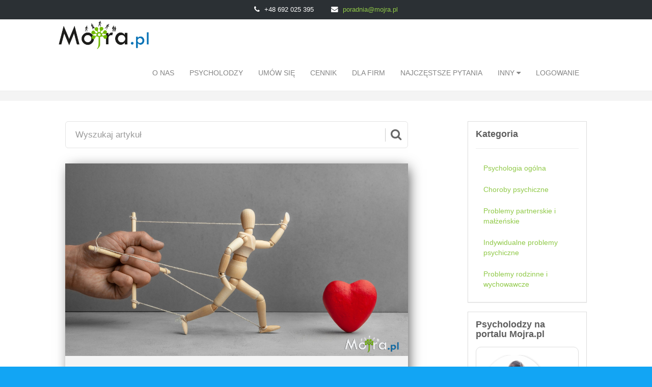

--- FILE ---
content_type: text/html; charset=UTF-8
request_url: https://www.blog.mojra.pl/etykieta/jak-opuscic-toksyczny-zwiazek
body_size: 13325
content:
<!DOCTYPE html>
<html>
<head>
    <meta charset="utf-8">
    <meta http-equiv="X-UA-Compatible" content="IE=edge">
    <meta name="viewport" content="width=device-width, initial-scale=1">
    <META NAME="ROBOTS" CONTENT="INDEX, FOLLOW">

    <meta name="keywords" content="jak opuścić toksyczny związek">
    <meta name="description" content="jak opuścić toksyczny związek">
    <meta name="author" content="Mojra.pl">

    
    <title>
        &copy; Mojra.pl - jak opuścić toksyczny związek
    </title>
    
    <link rel="shortcut icon" href="/favicon.ico" />
    
            <link href="https://fonts.googleapis.com/css?family=Open+Sans:300,400,600,700&amp;subset=latin-ext" rel="stylesheet">
    <!--<link href="https://fonts.googleapis.com/css?family=Kanit:800" rel="stylesheet">-->
    <link href="https://fonts.googleapis.com/css?family=Montserrat:300,400,700" rel="stylesheet">

        <link rel="stylesheet" href="/vendor/font-awesome/css/font-awesome.min.css?7">

        <link rel="stylesheet" href="/vendor/select2/dist/css/select2.min.css?7">

        <link rel="stylesheet" href="/vendor/iCheck/skins/minimal/blue.css?7">

        <link rel="stylesheet" href="/vendor/owl.carousel/dist/assets/owl.carousel.min.css?7">

        <link rel="stylesheet" href="/vendor/owl.carousel/dist/assets/owl.theme.default.min.css?7">

        <link rel="stylesheet" href="/assets/css/site.css?7">

    <link
            rel="stylesheet"
            href="https://unpkg.com/tippy.js@6/themes/material.css"
    />
    <script>var clicky_site_ids = clicky_site_ids || [];
        clicky_site_ids.push(101182490);</script>
    <script async src="//static.getclicky.com/js"></script>




    <style>
        #search {
            margin-bottom: 30px;
        }

        #custom-search-input {
            padding: 3px;
            border: solid 1px #E4E4E4;
            border-radius: 6px;
            background-color: #fff;
        }

        #custom-search-input input {
            border: 0;
            box-shadow: none;
        }

        #custom-search-input button {
            margin: 2px 0 0 0;
            background: none;
            box-shadow: none;
            border: 0;
            color: #666666;
            padding: 0 8px 0 10px;
            border-left: solid 1px #ccc;
        }

        #custom-search-input button:hover {
            border: 0;
            box-shadow: none;
            border-left: solid 1px #ccc;
        }

        #custom-search-input .fo-search {
            font-size: 23px;
        }

        #search div.results {
            /*display: none;*/
            background: #fff;
            width: 95%;
            position: absolute;
            top: 55px;
            left: 15px;
            z-index: 5;
            border: 1px solid #dddddd;
        }

        .search-results div.results {
            background: #fff;
            z-index: 5;
            border: none;
        }

        #search div.results div.result, .search-results div.results div.result {
            /*border-top: 1px dotted #000;*/
            margin: 0px 25px 0px 18px;
            padding: 15px 15px 0 15px;
            font-size: 13px;
            cursor: pointer;
        }

        #search div.results div.result div.image, .search-results div.results div.result div.image {
            background: black;
            width: 10%;
            float: left;
        }

        #search div.results div.result div.text, .search-results div.results div.result div.text {
            float: right;
            width: 85%;
        }

        #search div.results div.result div.text h3, .search-results div.results div.result div.text h3 {
            margin: 0px;
            font-size: 18px;
        }

        #search div.results div.result div.text p, .search-results div.results div.result div.text p {
            margin: 5px 0px;
            white-space: nowrap;
            width: 100%;
            overflow: hidden;
            text-overflow: ellipsis;
        }

        .clear {
            clear: both;
            float: none;
            overflow: hidden;
            height: 0px;
            margin: 0px;
        }

            </style>
    
    <!-- Google Analytics -->
        <script>
            (function (i, s, o, g, r, a, m) {
                i['GoogleAnalyticsObject'] = r;
                i[r] = i[r] || function () {
                    (i[r].q = i[r].q || []).push(arguments)
                }, i[r].l = 1 * new Date();
                a = s.createElement(o),
                    m = s.getElementsByTagName(o)[0];
                a.async = 1;
                a.src = g;
                m.parentNode.insertBefore(a, m)
            })(window, document, 'script', 'https://www.google-analytics.com/analytics.js', 'ga');

            ga('create', 'UA-114321355-1', 'auto');
            ga('send', 'pageview');
        </script>
        <!-- End Google Analytics -->

    </head>
<body class="">
    <nav class="navbar navbar-default navbar-fixed-top">
        <div class="header-contact">
            <div>
                <span class="fa fa-phone fa-margined"></span> +48 692 025 395
            </div>
            <div>
                <span class="fa fa-envelope fa-margined"></span> <a href="mailto:&#112;&#111;&#114;&#97;&#100;&#110;&#97;&#64;&#109;&#111;&#106;&#114;&#97;&#46;&#99;&#122;">poradnia@mojra.pl</a>
            </div>
        </div>
        <div class="container-fluid">
            <div class="navbar-header">
                <button type="button" class="navbar-toggle collapsed" data-toggle="collapse" data-target="#navbar" aria-expanded="false" aria-controls="navbar">
                    <span class="sr-only">Toggle navigation</span>
                    <span class="icon-bar"></span>
                    <span class="icon-bar"></span>
                    <span class="icon-bar"></span>
                </button>
                                <h1 class="no-margin"><a class="navbar-brand" href="https://www.blog.mojra.pl"><img src="https://www.mojra.pl//assets/images/logo_mojra.pl.png?7" alt=""></a></h1>
                
            </div>
            <div id="navbar" class="navbar-collapse collapse">
                                    
<ul class="nav navbar-nav">
    <li class=""><a href="https://mojra.pl/psychologiczna-poradnia">O nas</a></li>
    <li class=""><a href="https://mojra.pl/nasi-psycholodzy">Psycholodzy</a></li>
    <li class=""><a href="https://mojra.pl/klient/ZamowKonsultacje">Umów się</a></li>
    <li class=""><a href="https://mojra.pl/psychologiczna-poradnia/cenik-konsultacji">Cennik</a></li>

            <li class=""><a href="https://mojra.pl/psychologiczna-poradnia-dla-firm">Dla Firm</a></li>
    
    <li class=""><a href="https://mojra.pl/psychologiczna-poradnia/czeste-pytania">Najczęstsze pytania</a></li>

    <li class="dropdown">
        <a href="#" class="dropdown-toggle" data-toggle="dropdown" role="button" aria-haspopup="true" aria-expanded="false">
            Inny <span class="fa fa-caret-down"></span></a>
        <ul class="dropdown-menu" style="height: auto; max-height: 500px; overflow-x: hidden;">
            <li class=""><a href="https://www.mojra.pl/">Strona główna</a></li>
                <li class="active  ">
        <a href="/" >
                                        Blog
                                </a>
    </li>

            <li class=""><a href="https://mojra.pl/registrovat">Rejestracja</a></li>
        </ul>
    </li>

    <li class=""><a href="https://mojra.pl/prihlasit">Logowanie</a></li>

</ul>
                            </div><!--/.nav-collapse -->
        </div>
    </nav>

            <header class="sub-header clearfix">
            <div class="container-fluid">
                <div class="row">
                    <div class="col-md-12">
                        <div class="breadcrumb-nav">
                                <h2 class="breadcrumb-title">Tag: jak opuścić toksyczny związek</h2>
    <p class="text-right">
        <a href="https://www.mojra.pl"><i class="fa fa-margined fa-home fa-2x"></i> Strona główna</a> /
        <a href="/">Blog</a> /
        jak opuścić toksyczny związek
    </p>

                        </div>
                    </div>
                </div>
            </div>
        </header>
    
        <section class="bg-odd">
        <div class="container-fluid">
            <div class="row">
                <div class="col-md-8">
                                            <div id="search">
                            <form method="get" action="/vyhledavani" data-action="/api/search" id="search-form" autocomplete="off">
                                <div id="custom-search-input">
                                    <div class="input-group col-md-12">
                                        <input type="text" name="q" id="search-box" class="form-control input-lg" placeholder="Wyszukaj artykuł" autocomplete="off"/>
                                        <span class="input-group-btn">
                                        <button class="btn btn-info btn-lg" type="submit">
                                            <i class="fa fa-search fo-search"></i>
                                        </button>
                                     </span>
                                    </div>
                                </div>
                            </form>
                            <div class="results hidden">
                                <div class="results_footer"></div>
                            </div>
                        </div>
                    
                                    <article class="entry-box">
            <header class="entry-header">
                <div class="entry-thumbnail" style="background: #1a1a1a">
                                            <img src="/data/2024/01/10/Pytania_i_odpowiedzi_jak_rozpoznać_manipulatora_w_związku_blog_mojra_pl.jpg" class="img-responsive" alt="Pytania i Odpowiedzi: Jak rozpoznać manipulatora w związku?" style="margin: 0 auto">
                                    </div>
            </header>

            <div class="clearfix post-content media">
                <div class="media-body">
                    <h2 class="entry-title">
                        <a href="https://www.blog.mojra.pl/artykul/pytania-i-odpowiedzi-jak-rozpoznac-manipulatora-w-zwiazku">Pytania i Odpowiedzi: Jak rozpoznać manipulatora w związku?</a>
                    </h2>

                    <div class="clearfix entry-meta">
                        <ul class="listu-unstyled list-inline">
                            <li class="author"><i class="fa fa-margined fa-user"></i> Mojra</li>
                            <li class="author"><i class="fa fa-margined fa-clock-o"></i> 2 lata temu</li>
                            <li class="comments">
                                <i class="fa fa-margined fa-comments-o"></i> <a
                                        href="https://www.blog.mojra.pl/artykul/pytania-i-odpowiedzi-jak-rozpoznac-manipulatora-w-zwiazku#comments">Brak komentarzy</a>
                            </li>
                            <li class="category"><i class="fa fa-margined fa-folder-open"></i> <a
                                        href="https://www.blog.mojra.pl/kategoria/problemy-partnerskie-i-malzenskie">Problemy partnerskie i małżeńskie</a></li>
                            <li class="tags">
                                <i class="fa fa-tags"></i>
                                                                    <a href="https://www.blog.mojra.pl/etykieta/kryzys-zwiazku">kryzys związku</a>, 
                                                                    <a href="https://www.blog.mojra.pl/etykieta/manipulacja">manipulacja</a>, 
                                                                    <a href="https://www.blog.mojra.pl/etykieta/toksyczny-zwiazek">toksyczny związek</a>, 
                                                                    <a href="https://www.blog.mojra.pl/etykieta/agresywna-manipulacja">agresywna manipulacja</a>, 
                                                                    <a href="https://www.blog.mojra.pl/etykieta/agresor-w-zwiazku">agresor w związku</a>, 
                                                                    <a href="https://www.blog.mojra.pl/etykieta/bledy-w-zwiazku">błędy w związku</a>, 
                                                                    <a href="https://www.blog.mojra.pl/etykieta/jak-opuscic-toksyczny-zwiazek">jak opuścić toksyczny związek</a>, 
                                                                    <a href="https://www.blog.mojra.pl/etykieta/manipulator-4">manipulator</a>, 
                                                                    <a href="https://www.blog.mojra.pl/etykieta/zatrute-relacje">zatrute relacje</a>, 
                                                                    <a href="https://www.blog.mojra.pl/etykieta/sklonnosci-do-manipulacji">skłonności do manipulacji</a>, 
                                                                    <a href="https://www.blog.mojra.pl/etykieta/techniki-manipulacyjne">techniki manipulacyjne</a>
                                                            </li>
                        </ul>
                    </div>

                    <div class="entry-summary">
                        <p>Jak mogę natychmiast poznać na początku, że ktoś
jest manipulatorem i powinienem unikać rozpoczynania czegokolwiek ważniejszego?Rozpoznanie
manipulatora na początku związku może być bardzo trudne. Ci ludzie często są
uroczy, troskliwi, okazują uczucia i wydają się być doskonałymi partnerami.
Myślę, że dobrym sposobem na stwierdzenie, czy potencjalny partner jest
manipulatorem, jest wyrażenie niezgody lub odmiennej opinii. Jeśli są zainteresowani
zrozumieniem twoich ...</p>
                        <p>
                            <a href="https://www.blog.mojra.pl/artykul/pytania-i-odpowiedzi-jak-rozpoznac-manipulatora-w-zwiazku" class="btn btn-default">
                                <i class="fa fa-arrow-circle-right"></i> Kontynuuj czytanie
                            </a>
                        </p>
                    </div>
                </div>
            </div>
        </article>
            
    <div class="text-center">
            </div>
                </div>

                <div class="col-md-3 col-md-offset-1 blog-sidebar">
                                                                                                                                                                                                                                                                                                                                                                            
                        <div class="panel panel-default">
                            <div class="panel-body">
                                <h2>Kategoria</h2>
                                <hr/>
                                <ul class="nav nav-pills nav-stacked category-nav">
                                                                            <li class=""><a href="https://www.blog.mojra.pl/kategoria/psychologia-ogolna">Psychologia ogólna</a></li>
                                                                            <li class=""><a href="https://www.blog.mojra.pl/kategoria/choroby-psychiczne">Choroby psychiczne</a></li>
                                                                            <li class=""><a href="https://www.blog.mojra.pl/kategoria/problemy-partnerskie-i-malzenskie">Problemy partnerskie i małżeńskie</a></li>
                                                                            <li class=""><a href="https://www.blog.mojra.pl/kategoria/indywidualne-problemy-psychiczne">Indywidualne problemy psychiczne</a></li>
                                                                            <li class=""><a href="https://www.blog.mojra.pl/kategoria/problemy-rodzinne-i-wychowawcze">Problemy rodzinne i wychowawcze</a></li>
                                                                                                        </ul>
                            </div>
                        </div>

                    <div class="panel panel-default">
                        <div class="panel-body">
                            <h2>Psycholodzy na portalu Mojra.pl</h2>
                            <div class="row owl-carousel slide-psychologs owl-theme owl-loaded owl-drag">
                                                                                
            <div class="panel panel-default psychologist">
        <div class="panel-body">
            <div class="row">
                <div class="col-md-12">
                    <div class="media text-center">
                        <div class="media-left media-middle">
                            <a href="https://mojra.pl/psychologiczna-poradnia/psycholog-tamara-sembol">
                                <img class="img-circle psychologist-img media-object" src="https://www.mojra.pl/data/images/profiles/mojra.cz_mgr_tamara_sembol_psycholog.jpg" alt="common:image:defaultAlt">
                            </a>
                        </div>
                    </div>
                    <div class="row text-center status">
                                        <span class="text-online-soon"><i class="fa fa-margined fa-dot-circle-o"></i>
            Offline
        </span>
    Psycholog
                    </div>
                    <a href="https://mojra.pl/psychologiczna-poradnia/psycholog-tamara-sembol" class="psychologist-name">
                        <h3 class="blue text-center">
                            mgr Tamara Sembol
                        </h3>
                    </a>
                </div>
                <div class="col-md-12 text-center">
                        <ul class="list-unstyled list-inline mt-1">
                    <li title="Konsultacja jest możliwa w języku czeskim">
                <img src="https://www.mojra.pl/assets/images/flags/cs.png" style="width: 18px;height: 18px;"/>
            </li>
                    <li title="Konsultacja jest możliwa w języku polskim">
                <img src="https://www.mojra.pl/assets/images/flags/pl.png" style="width: 18px;height: 18px;"/>
            </li>
            </ul>

                        <ul class="list-unstyled list-inline options">
                    <li title="Konsultacja jest możliwa za pomocą emailu">
                <img src="https://www.mojra.pl/assets/images/contact/email.png" style="width: 18px;height: 18px;"/>
            </li>
                    <li title="Konsultacja jest możliwa za pomocą komunikatora Skype">
                <img src="https://www.mojra.pl/assets/images/contact/skype.png" style="width: 18px;height: 18px;"/>
            </li>
                    <li title="Konsultacja jest możliwa za pomocą komunikatora Whatsapp">
                <img src="https://www.mojra.pl/assets/images/contact/whatsapp.png" style="width: 18px;height: 18px;"/>
            </li>
            </ul>

                </div>
                <div class="col-md-12 specializations">
                                            <span class="btn btn-xs btn-default">Relacje w rodzinie</span>
                                            <span class="btn btn-xs btn-default">Psycholog dziecięcy</span>
                                            <span class="btn btn-xs btn-default">Problemy osobiste</span>
                                            <span class="btn btn-xs btn-default">Relacje z dziećmi</span>
                                            <span class="btn btn-xs btn-default">Macierzyństwo</span>
                                            <span class="btn btn-xs btn-default">Inny</span>
                                    </div>
            </div>
            <hr />
            <div class="row">
                    <div class="col-md-12 text-center">
                    <div class="mb-1_25">
            <span class="black">
                <i class="fa fa-calendar-check-o"></i> Najbliższe terminy: <strong class="blue">19.01.2026</strong>
            </span>
            </div>
            <div class="row">
                <div class="col-md-12 psychologist-shifts">
                                            <a href="https://mojra.pl/klient/ZamowKonsultacje/103/2026-01-19 09:00:00" class="btn btn-default">09:00</a>
                                                            <a href="https://mojra.pl/klient/ZamowKonsultacje/103" class="btn btn-default"><i class="fa fa-calendar"></i> Wszystko</a>
                </div>
            </div>
            </div>

            </div>
            <hr />
        </div>
        <div class="panel-footer">
            <a href="https://mojra.pl/klient/ZamowKonsultacje/103" class="btn btn-xs btn-success pull-right"><i class="fa fa-arrow-circle-right"></i> Zamówienie </a>
            <a href="https://mojra.pl/psychologiczna-poradnia/psycholog-tamara-sembol" class="btn btn-xs btn-info"><i class="fa fa-user"></i> Zobrazit profil </a>
        </div>
    </div>

                                                                                
            <div class="panel panel-default psychologist">
        <div class="panel-body">
            <div class="row">
                <div class="col-md-12">
                    <div class="media text-center">
                        <div class="media-left media-middle">
                            <a href="https://mojra.pl/psychologiczna-poradnia/psycholog-irfan-darcan">
                                <img class="img-circle psychologist-img media-object" src="https://www.mojra.pl/data/images/profiles/mojra.online_therapist_BA_Irfan_Darcan_psychologist.jpg" alt="common:image:defaultAlt">
                            </a>
                        </div>
                    </div>
                    <div class="row text-center status">
                                        <span class="text-online-soon"><i class="fa fa-margined fa-dot-circle-o"></i>
            Offline
        </span>
    Psycholog
                    </div>
                    <a href="https://mojra.pl/psychologiczna-poradnia/psycholog-irfan-darcan" class="psychologist-name">
                        <h3 class="blue text-center">
                            ba Irfan Darcan
                        </h3>
                    </a>
                </div>
                <div class="col-md-12 text-center">
                        <ul class="list-unstyled list-inline mt-1">
                    <li title="Konsultacja jest możliwa w języku angielskim">
                <img src="https://www.mojra.pl/assets/images/flags/en.png" style="width: 18px;height: 18px;"/>
            </li>
                    <li title="page:psychologs:languages:tr">
                <img src="https://www.mojra.pl/assets/images/flags/tr.png" style="width: 18px;height: 18px;"/>
            </li>
            </ul>

                        <ul class="list-unstyled list-inline options">
                    <li title="Konsultacja jest możliwa za pomocą emailu">
                <img src="https://www.mojra.pl/assets/images/contact/email.png" style="width: 18px;height: 18px;"/>
            </li>
                    <li title="Konsultacja jest możliwa za pomocą komunikatora Skype">
                <img src="https://www.mojra.pl/assets/images/contact/skype.png" style="width: 18px;height: 18px;"/>
            </li>
                    <li title="Konsultacja jest możliwa za pomocą Microsoft Teams">
                <img src="https://www.mojra.pl/assets/images/contact/msteams.png" style="width: 18px;height: 18px;"/>
            </li>
                    <li title="Konsultacja jest możliwa za pomocą komunikatora Whatsapp">
                <img src="https://www.mojra.pl/assets/images/contact/whatsapp.png" style="width: 18px;height: 18px;"/>
            </li>
                    <li title="Konsultacja jest możliwa za pomocą komunikatora Viber">
                <img src="https://www.mojra.pl/assets/images/contact/viber.png" style="width: 18px;height: 18px;"/>
            </li>
                    <li title="Konsultacja jest możliwa za pomocą Telegramu">
                <img src="https://www.mojra.pl/assets/images/contact/telegram.png" style="width: 18px;height: 18px;"/>
            </li>
                    <li title="Konsultacja jest możliwa za pomocą Signalu">
                <img src="https://www.mojra.pl/assets/images/contact/signalpm.png" style="width: 18px;height: 18px;"/>
            </li>
            </ul>

                </div>
                <div class="col-md-12 specializations">
                                            <span class="btn btn-xs btn-default">Psycholog relacji</span>
                                            <span class="btn btn-xs btn-default">Relacje w rodzinie</span>
                                            <span class="btn btn-xs btn-default">Lęk/depresja</span>
                                            <span class="btn btn-xs btn-default">Problemy osobiste</span>
                                            <span class="btn btn-xs btn-default">Trener psycholog</span>
                                            <span class="btn btn-xs btn-default">Inny</span>
                                            <span class="btn btn-xs btn-default">Stosunki pracy/rozwój</span>
                                    </div>
            </div>
            <hr />
            <div class="row">
                    <div class="col-md-12 text-center">
                    <div class="mb-1_25">
            <span class="black">
                <i class="fa fa-calendar-check-o"></i> Najbliższe terminy: <strong class="blue">19.01.2026</strong>
            </span>
            </div>
            <div class="row">
                <div class="col-md-12 psychologist-shifts">
                                            <a href="https://mojra.pl/klient/ZamowKonsultacje/13369/2026-01-19 12:00:00" class="btn btn-default">12:00</a>
                                                            <a href="https://mojra.pl/klient/ZamowKonsultacje/13369" class="btn btn-default"><i class="fa fa-calendar"></i> Wszystko</a>
                </div>
            </div>
            </div>

            </div>
            <hr />
        </div>
        <div class="panel-footer">
            <a href="https://mojra.pl/klient/ZamowKonsultacje/13369" class="btn btn-xs btn-success pull-right"><i class="fa fa-arrow-circle-right"></i> Zamówienie </a>
            <a href="https://mojra.pl/psychologiczna-poradnia/psycholog-irfan-darcan" class="btn btn-xs btn-info"><i class="fa fa-user"></i> Zobrazit profil </a>
        </div>
    </div>

                                                                                
            <div class="panel panel-default psychologist">
        <div class="panel-body">
            <div class="row">
                <div class="col-md-12">
                    <div class="media text-center">
                        <div class="media-left media-middle">
                            <a href="https://mojra.pl/psychologiczna-poradnia/psycholog-michaela-kajfoszova">
                                <img class="img-circle psychologist-img media-object" src="https://www.mojra.pl/data/images/profiles/mojra.online_Mgr_Bc_Michaela_Kajfoszova_psycholog.jpg" alt="common:image:defaultAlt">
                            </a>
                        </div>
                    </div>
                    <div class="row text-center status">
                                        <span class="text-online"><i class="fa fa-circle"></i> Online</span>
    Psycholog
                    </div>
                    <a href="https://mojra.pl/psychologiczna-poradnia/psycholog-michaela-kajfoszova" class="psychologist-name">
                        <h3 class="blue text-center">
                            mgr bc Michaela Kajfoszová
                        </h3>
                    </a>
                </div>
                <div class="col-md-12 text-center">
                        <ul class="list-unstyled list-inline mt-1">
                    <li title="Konsultacja jest możliwa w języku czeskim">
                <img src="https://www.mojra.pl/assets/images/flags/cs.png" style="width: 18px;height: 18px;"/>
            </li>
                    <li title="Konsultacja jest możliwa w języku słowackim">
                <img src="https://www.mojra.pl/assets/images/flags/sk.png" style="width: 18px;height: 18px;"/>
            </li>
                    <li title="Konsultacja jest możliwa w języku polskim">
                <img src="https://www.mojra.pl/assets/images/flags/pl.png" style="width: 18px;height: 18px;"/>
            </li>
            </ul>

                        <ul class="list-unstyled list-inline options">
                    <li title="Konsultacja jest możliwa za pomocą emailu">
                <img src="https://www.mojra.pl/assets/images/contact/email.png" style="width: 18px;height: 18px;"/>
            </li>
                    <li title="Konsultacja jest możliwa za pomocą Microsoft Teams">
                <img src="https://www.mojra.pl/assets/images/contact/msteams.png" style="width: 18px;height: 18px;"/>
            </li>
                    <li title="Konsultacja jest możliwa za pomocą komunikatora Whatsapp">
                <img src="https://www.mojra.pl/assets/images/contact/whatsapp.png" style="width: 18px;height: 18px;"/>
            </li>
                    <li title="Konsultacja jest możliwa za pomocą komunikatora Viber">
                <img src="https://www.mojra.pl/assets/images/contact/viber.png" style="width: 18px;height: 18px;"/>
            </li>
            </ul>

                </div>
                <div class="col-md-12 specializations">
                                            <span class="btn btn-xs btn-default">Psycholog relacji</span>
                                            <span class="btn btn-xs btn-default">Relacje w rodzinie</span>
                                            <span class="btn btn-xs btn-default">Lęk/depresja</span>
                                            <span class="btn btn-xs btn-default">Problemy osobiste</span>
                                            <span class="btn btn-xs btn-default">Zależność</span>
                                            <span class="btn btn-xs btn-default">Inny</span>
                                            <span class="btn btn-xs btn-default">Stosunki pracy/rozwój</span>
                                    </div>
            </div>
            <hr />
            <div class="row">
                    <div class="col-md-12 text-center">
                    <div class="mb-1_25">
            <span class="black">
                <i class="fa fa-calendar-check-o"></i> Najbliższe terminy: <strong class="blue">19.01.2026</strong>
            </span>
            </div>
            <div class="row">
                <div class="col-md-12 psychologist-shifts">
                                            <a href="https://mojra.pl/klient/ZamowKonsultacje/11186/2026-01-19 18:00:00" class="btn btn-default">18:00</a>
                                                            <a href="https://mojra.pl/klient/ZamowKonsultacje/11186" class="btn btn-default"><i class="fa fa-calendar"></i> Wszystko</a>
                </div>
            </div>
            </div>

            </div>
            <hr />
        </div>
        <div class="panel-footer">
            <a href="https://mojra.pl/klient/ZamowKonsultacje/11186" class="btn btn-xs btn-success pull-right"><i class="fa fa-arrow-circle-right"></i> Zamówienie </a>
            <a href="https://mojra.pl/psychologiczna-poradnia/psycholog-michaela-kajfoszova" class="btn btn-xs btn-info"><i class="fa fa-user"></i> Zobrazit profil </a>
        </div>
    </div>

                                                                                
            <div class="panel panel-default psychologist">
        <div class="panel-body">
            <div class="row">
                <div class="col-md-12">
                    <div class="media text-center">
                        <div class="media-left media-middle">
                            <a href="https://mojra.pl/psychologiczna-poradnia/psycholog-monika-gozdz-chromczak">
                                <img class="img-circle psychologist-img media-object" src="https://www.mojra.pl/data/images/profiles/mojra.online_mgr_monika_gozdz_chromczak_psycholog.jpg" alt="common:image:defaultAlt">
                            </a>
                        </div>
                    </div>
                    <div class="row text-center status">
                                        <span class="text-online-soon"><i class="fa fa-margined fa-dot-circle-o"></i>
            Offline
        </span>
    Psycholog
                    </div>
                    <a href="https://mojra.pl/psychologiczna-poradnia/psycholog-monika-gozdz-chromczak" class="psychologist-name">
                        <h3 class="blue text-center">
                            mgr Monika Góźdź - Chromczak
                        </h3>
                    </a>
                </div>
                <div class="col-md-12 text-center">
                        <ul class="list-unstyled list-inline mt-1">
                    <li title="Konsultacja jest możliwa w języku polskim">
                <img src="https://www.mojra.pl/assets/images/flags/pl.png" style="width: 18px;height: 18px;"/>
            </li>
                    <li title="Konsultacja jest możliwa w języku angielskim">
                <img src="https://www.mojra.pl/assets/images/flags/en.png" style="width: 18px;height: 18px;"/>
            </li>
            </ul>

                        <ul class="list-unstyled list-inline options">
                    <li title="Konsultacja jest możliwa za pomocą telefonu">
                <img src="https://www.mojra.pl/assets/images/contact/phone.png" style="width: 18px;height: 18px;"/>
            </li>
                    <li title="Konsultacja jest możliwa za pomocą emailu">
                <img src="https://www.mojra.pl/assets/images/contact/email.png" style="width: 18px;height: 18px;"/>
            </li>
                    <li title="Konsultacja jest możliwa za pomocą komunikatora Skype">
                <img src="https://www.mojra.pl/assets/images/contact/skype.png" style="width: 18px;height: 18px;"/>
            </li>
                    <li title="Konsultacja jest możliwa za pomocą Microsoft Teams">
                <img src="https://www.mojra.pl/assets/images/contact/msteams.png" style="width: 18px;height: 18px;"/>
            </li>
                    <li title="Konsultacja jest możliwa za pomocą komunikatora Whatsapp">
                <img src="https://www.mojra.pl/assets/images/contact/whatsapp.png" style="width: 18px;height: 18px;"/>
            </li>
                    <li title="Konsultacja jest możliwa za pomocą komunikatora Viber">
                <img src="https://www.mojra.pl/assets/images/contact/viber.png" style="width: 18px;height: 18px;"/>
            </li>
                    <li title="Konsultacja jest możliwa za pomocą Telegramu">
                <img src="https://www.mojra.pl/assets/images/contact/telegram.png" style="width: 18px;height: 18px;"/>
            </li>
            </ul>

                </div>
                <div class="col-md-12 specializations">
                                            <span class="btn btn-xs btn-default">Psycholog relacji</span>
                                            <span class="btn btn-xs btn-default">Relacje w rodzinie</span>
                                            <span class="btn btn-xs btn-default">Lęk/depresja</span>
                                            <span class="btn btn-xs btn-default">Problemy osobiste</span>
                                            <span class="btn btn-xs btn-default">Trener psycholog</span>
                                            <span class="btn btn-xs btn-default">Inny</span>
                                            <span class="btn btn-xs btn-default">Stosunki pracy/rozwój</span>
                                            <span class="btn btn-xs btn-default">Zależność</span>
                                    </div>
            </div>
            <hr />
            <div class="row">
                    <div class="col-md-12 text-center">
                    <div class="mb-1_25">
            <span class="black">
                <i class="fa fa-calendar-check-o"></i> Najbliższe terminy: <strong class="blue">20.01.2026</strong>
            </span>
            </div>
            <div class="row">
                <div class="col-md-12 psychologist-shifts">
                                            <a href="https://mojra.pl/klient/ZamowKonsultacje/5417/2026-01-20 10:00:00" class="btn btn-default">10:00</a>
                                                            <a href="https://mojra.pl/klient/ZamowKonsultacje/5417" class="btn btn-default"><i class="fa fa-calendar"></i> Wszystko</a>
                </div>
            </div>
            </div>

            </div>
            <hr />
        </div>
        <div class="panel-footer">
            <a href="https://mojra.pl/klient/ZamowKonsultacje/5417" class="btn btn-xs btn-success pull-right"><i class="fa fa-arrow-circle-right"></i> Zamówienie </a>
            <a href="https://mojra.pl/psychologiczna-poradnia/psycholog-monika-gozdz-chromczak" class="btn btn-xs btn-info"><i class="fa fa-user"></i> Zobrazit profil </a>
        </div>
    </div>

                                                                                
            <div class="panel panel-default psychologist">
        <div class="panel-body">
            <div class="row">
                <div class="col-md-12">
                    <div class="media text-center">
                        <div class="media-left media-middle">
                            <a href="https://mojra.pl/psychologiczna-poradnia/psycholog-elena-kopchyk">
                                <img class="img-circle psychologist-img media-object" src="https://www.mojra.pl/data/images/profiles/mojra.online_mgr_Elena_Kopchyk_psycholog.jpg" alt="common:image:defaultAlt">
                            </a>
                        </div>
                    </div>
                    <div class="row text-center status">
                                        <span class="text-online-soon"><i class="fa fa-margined fa-dot-circle-o"></i>
            Offline
        </span>
    Psycholog
                    </div>
                    <a href="https://mojra.pl/psychologiczna-poradnia/psycholog-elena-kopchyk" class="psychologist-name">
                        <h3 class="blue text-center">
                            mgr Elena Kopchyk
                        </h3>
                    </a>
                </div>
                <div class="col-md-12 text-center">
                        <ul class="list-unstyled list-inline mt-1">
                    <li title="Konsultacja jest możliwa w języku angielskim">
                <img src="https://www.mojra.pl/assets/images/flags/en.png" style="width: 18px;height: 18px;"/>
            </li>
                    <li title="Konsultacja jest możliwa w języku ruskim">
                <img src="https://www.mojra.pl/assets/images/flags/ru.png" style="width: 18px;height: 18px;"/>
            </li>
                    <li title="Konsultacja jest możliwa w języku ukraińskim">
                <img src="https://www.mojra.pl/assets/images/flags/ua.png" style="width: 18px;height: 18px;"/>
            </li>
            </ul>

                        <ul class="list-unstyled list-inline options">
                    <li title="Konsultacja jest możliwa za pomocą telefonu">
                <img src="https://www.mojra.pl/assets/images/contact/phone.png" style="width: 18px;height: 18px;"/>
            </li>
                    <li title="Konsultacja jest możliwa za pomocą emailu">
                <img src="https://www.mojra.pl/assets/images/contact/email.png" style="width: 18px;height: 18px;"/>
            </li>
                    <li title="Konsultacja jest możliwa za pomocą komunikatora Skype">
                <img src="https://www.mojra.pl/assets/images/contact/skype.png" style="width: 18px;height: 18px;"/>
            </li>
                    <li title="Konsultacja jest możliwa za pomocą Microsoft Teams">
                <img src="https://www.mojra.pl/assets/images/contact/msteams.png" style="width: 18px;height: 18px;"/>
            </li>
                    <li title="Konsultacja jest możliwa za pomocą komunikatora Whatsapp">
                <img src="https://www.mojra.pl/assets/images/contact/whatsapp.png" style="width: 18px;height: 18px;"/>
            </li>
            </ul>

                </div>
                <div class="col-md-12 specializations">
                                            <span class="btn btn-xs btn-default">Psycholog relacji</span>
                                            <span class="btn btn-xs btn-default">Relacje w rodzinie</span>
                                            <span class="btn btn-xs btn-default">Lęk/depresja</span>
                                            <span class="btn btn-xs btn-default">Problemy osobiste</span>
                                            <span class="btn btn-xs btn-default">Trener psycholog</span>
                                            <span class="btn btn-xs btn-default">Inny</span>
                                            <span class="btn btn-xs btn-default">Stosunki pracy/rozwój</span>
                                    </div>
            </div>
            <hr />
            <div class="row">
                    <div class="col-md-12 text-center">
                    <div class="mb-1_25">
            <span class="black">
                <i class="fa fa-calendar-check-o"></i> Najbliższe terminy: <strong class="blue">26.01.2026</strong>
            </span>
            </div>
            <div class="row">
                <div class="col-md-12 psychologist-shifts">
                                            <a href="https://mojra.pl/klient/ZamowKonsultacje/5331/2026-01-26 15:00:00" class="btn btn-default">15:00</a>
                                                            <a href="https://mojra.pl/klient/ZamowKonsultacje/5331" class="btn btn-default"><i class="fa fa-calendar"></i> Wszystko</a>
                </div>
            </div>
            </div>

            </div>
            <hr />
        </div>
        <div class="panel-footer">
            <a href="https://mojra.pl/klient/ZamowKonsultacje/5331" class="btn btn-xs btn-success pull-right"><i class="fa fa-arrow-circle-right"></i> Zamówienie </a>
            <a href="https://mojra.pl/psychologiczna-poradnia/psycholog-elena-kopchyk" class="btn btn-xs btn-info"><i class="fa fa-user"></i> Zobrazit profil </a>
        </div>
    </div>

                                





                            </div>
                        </div>
                    </div>
                                                                <div class="panel panel-default">
                            <div class="panel-body">
                                <h2>Tagi</h2>
                                <hr/>
                                <ul class="list-unstyled list-inline tags text-center">
                                                                            <li><a href="https://www.blog.mojra.pl/etykieta/agresja"><span
                                                        class="label label-info">agresja</span></a></li>

                                                                                                                                                                                                        
                                                                                                                                                                                                                                            <li><a href="https://www.blog.mojra.pl/etykieta/agresja-dziecka"><span
                                                        class="label label-info">agresja dziecka</span></a></li>

                                                                                                                                                                                                        
                                                                                                                                                                                                                                            <li><a href="https://www.blog.mojra.pl/etykieta/agresor-1"><span
                                                        class="label label-info">agresor</span></a></li>

                                                                                                                                                                                                        
                                                                                                                                                                                                                                            <li><a href="https://www.blog.mojra.pl/etykieta/agresor-w-zwiazku"><span
                                                        class="label label-info">agresor w związku</span></a></li>

                                                                                                                                                                                                        
                                                                                                                                                                                                                                            <li><a href="https://www.blog.mojra.pl/etykieta/agresor-z-ofiara"><span
                                                        class="label label-info">agresor z ofiarą</span></a></li>

                                                                                                                                                                                                        
                                                                                                                                                                                                                                            <li><a href="https://www.blog.mojra.pl/etykieta/agresorem-w-zwiazku"><span
                                                        class="label label-info">agresorem w związku</span></a></li>

                                                                                                                                                                                                        
                                                                                                                                                                                                                                            <li><a href="https://www.blog.mojra.pl/etykieta/agresywna-manipulacja"><span
                                                        class="label label-info">agresywna manipulacja</span></a></li>

                                                                                                                                                                                                        
                                                                                                                                                                                                                                            <li><a href="https://www.blog.mojra.pl/etykieta/agresywne-prowadzenie"><span
                                                        class="label label-info">agresywne prowadzenie</span></a></li>

                                                                                                                                                                                                        
                                                                                                                                                                                                                                            <li><a href="https://www.blog.mojra.pl/etykieta/agresywny-mezczyzna"><span
                                                        class="label label-info">agresywny mężczyzna</span></a></li>

                                                                                                                                                                                                        
                                                                                                                                                                                                                                            <li><a href="https://www.blog.mojra.pl/etykieta/aktywne-starzenie-sie"><span
                                                        class="label label-info">aktywne starzenie się</span></a></li>

                                                                                                                                                                                                        
                                                                                                                                                                                                                                            <li><a href="https://www.blog.mojra.pl/etykieta/alkohol-1"><span
                                                        class="label label-info">Alkohol</span></a></li>

                                                                                                                                                                                                        
                                                                                                                                                                                                                                            <li><a href="https://www.blog.mojra.pl/etykieta/alkohol-w-rodzinie"><span
                                                        class="label label-info">alkohol w rodzinie</span></a></li>

                                                                                                                                                                                                        
                                                                                                                                                                                                                                            <li><a href="https://www.blog.mojra.pl/etykieta/alkoholik-1"><span
                                                        class="label label-info">alkoholik</span></a></li>

                                                                                                                                                                                                        
                                                                                                                                                                                                                                            <li><a href="https://www.blog.mojra.pl/etykieta/alkoholizm"><span
                                                        class="label label-info">alkoholizm</span></a></li>

                                                                                                                                                                                                        
                                                                                                                                                                                                                                            <li><a href="https://www.blog.mojra.pl/etykieta/autoagresja"><span
                                                        class="label label-info">autoagresja</span></a></li>

                                                                                                                                                                                                        
                                                                                                                                                                                                                                            <li><a href="https://www.blog.mojra.pl/etykieta/autyzm"><span
                                                        class="label label-info">autyzm</span></a></li>

                                                                                                                                                                                                        
                                                                                                                                                                                                                                            <li><a href="https://www.blog.mojra.pl/etykieta/bez-dzieci"><span
                                                        class="label label-info">bez dzieci</span></a></li>

                                                                                                                                                                                                        
                                                                                                                                                                                                                                            <li><a href="https://www.blog.mojra.pl/etykieta/bezdzietne-pary"><span
                                                        class="label label-info">bezdzietne pary</span></a></li>

                                                                                                                                                                                                        
                                                                                                                                                                                                                                            <li><a href="https://www.blog.mojra.pl/etykieta/bledosc"><span
                                                        class="label label-info">bledość</span></a></li>

                                                                                                                                                                                                        
                                                                                                                                                                                                                                            <li><a href="https://www.blog.mojra.pl/etykieta/bledy-w-zwiazku"><span
                                                        class="label label-info">błędy w związku</span></a></li>

                                                                                                                                                                                                        
                                                                                                                                                                                                                                            <li><a href="https://www.blog.mojra.pl/etykieta/bronic-sie"><span
                                                        class="label label-info">bronić się</span></a></li>

                                                                                                                                                                                                        
                                                                                                                                                                                                                                            <li><a href="https://www.blog.mojra.pl/etykieta/certyfikat"><span
                                                        class="label label-info">certyfikat</span></a></li>

                                                                                                                                                                                                        
                                                                                                                                                                                                                                            <li><a href="https://www.blog.mojra.pl/etykieta/chroniczny-stres"><span
                                                        class="label label-info">Chroniczny stres</span></a></li>

                                                                                                                                                                                                        
                                                                                                                                                                                                                                            <li><a href="https://www.blog.mojra.pl/etykieta/czasopismo-rodakow"><span
                                                        class="label label-info">czasopismo rodaków</span></a></li>

                                                                                                                                                                                                        
                                                                                                                                                                                                                                            <li><a href="https://www.blog.mojra.pl/etykieta/definicja"><span
                                                        class="label label-info">Definicja</span></a></li>

                                                                                                                                                                                                        
                                                                                                                                                                                                                                            <li><a href="https://www.blog.mojra.pl/etykieta/depresja"><span
                                                        class="label label-info">depresja</span></a></li>

                                                                                                                                                                                                        
                                                                                                                                                                                                                                            <li><a href="https://www.blog.mojra.pl/etykieta/depresja-1"><span
                                                        class="label label-info">depresja</span></a></li>

                                                                                                                                                                                                        
                                                                                                                                                                                                                                            <li><a href="https://www.blog.mojra.pl/etykieta/depresja-dziecieca"><span
                                                        class="label label-info">depresja dziecięca</span></a></li>

                                                                                                                                                                                                        
                                                                                                                                                                                                                                            <li><a href="https://www.blog.mojra.pl/etykieta/depresja-poporodowa"><span
                                                        class="label label-info">depresja poporodowa</span></a></li>

                                                                                                                                                                                                        
                                                                                                                                                                                                                                            <li><a href="https://www.blog.mojra.pl/etykieta/developmental-psychology"><span
                                                        class="label label-info">Developmental Psychology</span></a></li>

                                                                                                                                                                                                        
                                                                                                                                                                                                                                            <li><a href="https://www.blog.mojra.pl/etykieta/dieta-1"><span
                                                        class="label label-info">dieta</span></a></li>

                                                                                                                                                                                                        
                                                                                                                                                                                                                                            <li><a href="https://www.blog.mojra.pl/etykieta/dobra-matka-2"><span
                                                        class="label label-info">dobra matka</span></a></li>

                                                                                                                                                                                                        
                                                                                                                                                                                                                                            <li><a href="https://www.blog.mojra.pl/etykieta/dobry-psycholog-2"><span
                                                        class="label label-info">dobry psycholog</span></a></li>

                                                                                                                                                                                                        
                                                                                                                                                                                                                                            <li><a href="https://www.blog.mojra.pl/etykieta/dojrzewanie"><span
                                                        class="label label-info">dojrzewanie</span></a></li>

                                                                                                                                                                                                        
                                                                                                                                                                                                                                            <li><a href="https://www.blog.mojra.pl/etykieta/doradztwo-on-line"><span
                                                        class="label label-info">doradztwo on-line</span></a></li>

                                                                                                                                                                                                        
                                                                                                                                                                                                                                            <li><a href="https://www.blog.mojra.pl/etykieta/doradztwo-on-line-2"><span
                                                        class="label label-info">doradztwo on-line</span></a></li>

                                                                                                                                                                                                        
                                                                                                                                                                                                                                            <li><a href="https://www.blog.mojra.pl/etykieta/doradztwo-on-line-1"><span
                                                        class="label label-info">doradztwo on-line</span></a></li>

                                                                                                                                                                                                        
                                                                                                                                                                                                                                            <li><a href="https://www.blog.mojra.pl/etykieta/doradztwo-on-line-3"><span
                                                        class="label label-info">doradztwo on-line,</span></a></li>

                                                                                                                                                                                                        
                                                                                                                                                                                                                                            <li><a href="https://www.blog.mojra.pl/etykieta/dorastajacy"><span
                                                        class="label label-info">dorastający</span></a></li>

                                                                                                                                                                                                        
                                                                                                                                                                                                                                            <li><a href="https://www.blog.mojra.pl/etykieta/dzieci-2"><span
                                                        class="label label-info">dzieci</span></a></li>

                                                                                                                                                                                                        
                                                                                                                                                                                                                                            <li><a href="https://www.blog.mojra.pl/etykieta/dzieci-1"><span
                                                        class="label label-info">dzieci</span></a></li>

                                                                                                                                                                                                        
                                                                                                                                                                                                                                            <li><a href="https://www.blog.mojra.pl/etykieta/dzieci"><span
                                                        class="label label-info">dzieci</span></a></li>

                                                                                                                                                                                                        
                                                                                                                                                                                                                                            <li><a href="https://www.blog.mojra.pl/etykieta/dzieci-partnera"><span
                                                        class="label label-info">dzieci partnera</span></a></li>

                                                                                                                                                                                                        
                                                                                                                                                                                                                                            <li><a href="https://www.blog.mojra.pl/etykieta/dzieciecy-psycholog"><span
                                                        class="label label-info">dziecięcy psycholog</span></a></li>

                                                                                                                                                                                                        
                                                                                                                                                                                                                                            <li><a href="https://www.blog.mojra.pl/etykieta/dziecinstwo"><span
                                                        class="label label-info">dzieciństwo</span></a></li>

                                                                                                                                                                                                        
                                                                                                                                                                                                                                            <li><a href="https://www.blog.mojra.pl/etykieta/dziecko-i-rodzic"><span
                                                        class="label label-info">Dziecko i rodzic</span></a></li>

                                                                                                                                                                                                        
                                                                                                                                                                                                                                            <li><a href="https://www.blog.mojra.pl/etykieta/dziecko-i-rodzic-1"><span
                                                        class="label label-info">dziecko i rodzic</span></a></li>

                                                                                                                                                                                                        
                                                                                                                                                                                                                                            <li><a href="https://www.blog.mojra.pl/etykieta/eczenie-online"><span
                                                        class="label label-info">eczenie online,</span></a></li>

                                                                                                                                                                                                        
                                                                                                                                                                                                                                            <li><a href="https://www.blog.mojra.pl/etykieta/emeryt"><span
                                                        class="label label-info">emeryt</span></a></li>

                                                                                                                                                                                                        
                                                                                                                                                                                                                                            <li><a href="https://www.blog.mojra.pl/etykieta/emerytura"><span
                                                        class="label label-info">emerytura</span></a></li>

                                                                                                                                                                                                        
                                                                                                                                                                                                                                            <li><a href="https://www.blog.mojra.pl/etykieta/gloska-bezdzwieczna"><span
                                                        class="label label-info">głoska bezdźwięczna</span></a></li>

                                                                                                                                                                                                        
                                                                                                                                                                                                                                            <li><a href="https://www.blog.mojra.pl/etykieta/ide-do-nocnika-2"><span
                                                        class="label label-info">idę do nocnika</span></a></li>

                                                                                                                                                                                                        
                                                                                                                                                                                                                                            <li><a href="https://www.blog.mojra.pl/etykieta/ide-do-nocnika-1"><span
                                                        class="label label-info">idę do nocnika</span></a></li>

                                                                                                                                                                                                        
                                                                                                                                                                                                                                            <li><a href="https://www.blog.mojra.pl/etykieta/ide-do-nocnika"><span
                                                        class="label label-info">idę do nocnika</span></a></li>

                                                                                                                                                                                                        
                                                                                                                                                                                                                                            <li><a href="https://www.blog.mojra.pl/etykieta/internet-2"><span
                                                        class="label label-info">Internet</span></a></li>

                                                                                                                                                                                                        
                                                                                                                                                                                                                                            <li><a href="https://www.blog.mojra.pl/etykieta/interpersonalne"><span
                                                        class="label label-info">interpersonalne</span></a></li>

                                                                                                                                                                                                        
                                                                                                                                                                                                                                            <li><a href="https://www.blog.mojra.pl/etykieta/izolacja-spoleczna"><span
                                                        class="label label-info">izolacja społeczna</span></a></li>

                                                                                                                                                                                                        
                                                                                                                                                                                                                                            <li><a href="https://www.blog.mojra.pl/etykieta/jak-nauczyc-dziecko-robic-kupe"><span
                                                        class="label label-info">jak nauczyć dziecko robić kupę</span></a></li>

                                                                                                                                                                                                        
                                                                                                                                                                                                                                            <li><a href="https://www.blog.mojra.pl/etykieta/jak-opuscic-toksyczny-zwiazek"><span
                                                        class="label label-success">jak opuścić toksyczny związek</span></a></li>

                                                                                                                                                                                                        
                                                                                                                                                                                                                                            <li><a href="https://www.blog.mojra.pl/etykieta/jak-pomoc-alkoholikowi"><span
                                                        class="label label-info">jak pomóc alkoholikowi</span></a></li>

                                                                                                                                                                                                        
                                                                                                                                                                                                                                            <li><a href="https://www.blog.mojra.pl/etykieta/jak-wybrac-psychologa"><span
                                                        class="label label-info">jak wybrać psychologa</span></a></li>

                                                                                                                                                                                                        
                                                                                                                                                                                                                                            <li><a href="https://www.blog.mojra.pl/etykieta/jak-wyjsc-z-toksycznego-zwiazku"><span
                                                        class="label label-info">jak wyjść z toksycznego związku</span></a></li>

                                                                                                                                                                                                        
                                                                                                                                                                                                                                            <li><a href="https://www.blog.mojra.pl/etykieta/jesienna-depresja"><span
                                                        class="label label-info">jesienna depresja</span></a></li>

                                                                                                                                                                                                        
                                                                                                                                                                                                                                            <li><a href="https://www.blog.mojra.pl/etykieta/jezyk-angielski"><span
                                                        class="label label-info">język angielski</span></a></li>

                                                                                                                                                                                                        
                                                                                                                                                                                                                                            <li><a href="https://www.blog.mojra.pl/etykieta/jezyk-angielski-1"><span
                                                        class="label label-info">język angielski</span></a></li>

                                                                                                                                                                                                        
                                                                                                                                                                                                                                            <li><a href="https://www.blog.mojra.pl/etykieta/kochanka"><span
                                                        class="label label-info">Kochanka</span></a></li>

                                                                                                                                                                                                        
                                                                                                                                                                                                                                            <li><a href="https://www.blog.mojra.pl/etykieta/komunikacja"><span
                                                        class="label label-info">komunikacja</span></a></li>

                                                                                                                                                                                                        
                                                                                                                                                                                                                                            <li><a href="https://www.blog.mojra.pl/etykieta/konsultacja-droga-mailowa"><span
                                                        class="label label-info">konsultacja drogą mailową</span></a></li>

                                                                                                                                                                                                        
                                                                                                                                                                                                                                            <li><a href="https://www.blog.mojra.pl/etykieta/konsultacja-przez-skype"><span
                                                        class="label label-info">konsultacja przez skype</span></a></li>

                                                                                                                                                                                                        
                                                                                                                                                                                                                                            <li><a href="https://www.blog.mojra.pl/etykieta/konsultacja-telefoniczna"><span
                                                        class="label label-info">konsultacja telefoniczna</span></a></li>

                                                                                                                                                                                                        
                                                                                                                                                                                                                                            <li><a href="https://www.blog.mojra.pl/etykieta/konsultacje-droga-mailowa"><span
                                                        class="label label-info">konsultacje drogą mailową</span></a></li>

                                                                                                                                                                                                        
                                                                                                                                                                                                                                            <li><a href="https://www.blog.mojra.pl/etykieta/konsultacje-on-line"><span
                                                        class="label label-info">konsultacje on-line</span></a></li>

                                                                                                                                                                                                        
                                                                                                                                                                                                                                            <li><a href="https://www.blog.mojra.pl/etykieta/konsultacje-on-line-1"><span
                                                        class="label label-info">konsultacje on-line,</span></a></li>

                                                                                                                                                                                                        
                                                                                                                                                                                                                                            <li><a href="https://www.blog.mojra.pl/etykieta/konsultacje-online"><span
                                                        class="label label-info">Konsultacje online</span></a></li>

                                                                                                                                                                                                        
                                                                                                                                                                                                                                            <li><a href="https://www.blog.mojra.pl/etykieta/kryzys"><span
                                                        class="label label-info">kryzys</span></a></li>

                                                                                                                                                                                                        
                                                                                                                                                                                                                                            <li><a href="https://www.blog.mojra.pl/etykieta/kryzys-w-zwiazku-po-1-roku"><span
                                                        class="label label-info">kryzys w związku po 1 roku</span></a></li>

                                                                                                                                                                                                        
                                                                                                                                                                                                                                            <li><a href="https://www.blog.mojra.pl/etykieta/kryzys-w-zwiazku-po-3-latach"><span
                                                        class="label label-info">kryzys w związku po 3 latach</span></a></li>

                                                                                                                                                                                                        
                                                                                                                                                                                                                                            <li><a href="https://www.blog.mojra.pl/etykieta/kryzys-w-zwiazku-po-7-latach"><span
                                                        class="label label-info">kryzys w związku po 7 latach</span></a></li>

                                                                                                                                                                                                        
                                                                                                                                                                                                                                            <li><a href="https://www.blog.mojra.pl/etykieta/kryzys-zwiazku"><span
                                                        class="label label-info">kryzys związku</span></a></li>

                                                                                                                                                                                                        
                                                                                                                                                                                                                                            <li><a href="https://www.blog.mojra.pl/etykieta/krzywdzenie-siebie"><span
                                                        class="label label-info">krzywdzenie siebie</span></a></li>

                                                                                                                                                                                                        
                                                                                                                                                                                                                                            <li><a href="https://www.blog.mojra.pl/etykieta/leczenie"><span
                                                        class="label label-info">Leczenie</span></a></li>

                                                                                                                                                                                                        
                                                                                                                                                                                                                                            <li><a href="https://www.blog.mojra.pl/etykieta/lek"><span
                                                        class="label label-info">Lęk</span></a></li>

                                                                                                                                                                                                        
                                                                                                                                                                                                                                            <li><a href="https://www.blog.mojra.pl/etykieta/macierzynstwo"><span
                                                        class="label label-info">macierzyństwo</span></a></li>

                                                                                                                                                                                                        
                                                                                                                                                                                                                                            <li><a href="https://www.blog.mojra.pl/etykieta/manipulacja"><span
                                                        class="label label-info">manipulacja</span></a></li>

                                                                                                                                                                                                        
                                                                                                                                                                                                                                            <li><a href="https://www.blog.mojra.pl/etykieta/manipulator-4"><span
                                                        class="label label-info">manipulator</span></a></li>

                                                                                                                                                                                                        
                                                                                                                                                                                                                                            <li><a href="https://www.blog.mojra.pl/etykieta/matka-2"><span
                                                        class="label label-info">matka</span></a></li>

                                                                                                                                                                                                        
                                                                                                                                                                                                                                            <li><a href="https://www.blog.mojra.pl/etykieta/matka-i-corka-syn"><span
                                                        class="label label-info">matka i córka, syn</span></a></li>

                                                                                                                                                                                                        
                                                                                                                                                                                                                                            <li><a href="https://www.blog.mojra.pl/etykieta/miernik"><span
                                                        class="label label-info">miernik</span></a></li>

                                                                                                                                                                                                        
                                                                                                                                                                                                                                            <li><a href="https://www.blog.mojra.pl/etykieta/migracja"><span
                                                        class="label label-info">migracja,</span></a></li>

                                                                                                                                                                                                        
                                                                                                                                                                                                                                            <li><a href="https://www.blog.mojra.pl/etykieta/milosc"><span
                                                        class="label label-info">Miłość</span></a></li>

                                                                                                                                                                                                        
                                                                                                                                                                                                                                            <li><a href="https://www.blog.mojra.pl/etykieta/molestowanie-psychiczne"><span
                                                        class="label label-info">molestowanie psychiczne</span></a></li>

                                                                                                                                                                                                        
                                                                                                                                                                                                                                            <li><a href="https://www.blog.mojra.pl/etykieta/mutyzm"><span
                                                        class="label label-info">Mutyzm</span></a></li>

                                                                                                                                                                                                        
                                                                                                                                                                                                                                            <li><a href="https://www.blog.mojra.pl/etykieta/nastolatki"><span
                                                        class="label label-info">nastolatki</span></a></li>

                                                                                                                                                                                                        
                                                                                                                                                                                                                                            <li><a href="https://www.blog.mojra.pl/etykieta/nie-miec-dzieci"><span
                                                        class="label label-info">nie mieć dzieci</span></a></li>

                                                                                                                                                                                                        
                                                                                                                                                                                                                                            <li><a href="https://www.blog.mojra.pl/etykieta/nielad"><span
                                                        class="label label-info">nieład</span></a></li>

                                                                                                                                                                                                        
                                                                                                                                                                                                                                            <li><a href="https://www.blog.mojra.pl/etykieta/niestabilnosc"><span
                                                        class="label label-info">niestabilność</span></a></li>

                                                                                                                                                                                                        
                                                                                                                                                                                                                                            <li><a href="https://www.blog.mojra.pl/etykieta/nieufnosc"><span
                                                        class="label label-info">Nieufność</span></a></li>

                                                                                                                                                                                                        
                                                                                                                                                                                                                                            <li><a href="https://www.blog.mojra.pl/etykieta/nieufnosc-1"><span
                                                        class="label label-info">nieufność</span></a></li>

                                                                                                                                                                                                        
                                                                                                                                                                                                                                            <li><a href="https://www.blog.mojra.pl/etykieta/niewiernosc"><span
                                                        class="label label-info">niewierność</span></a></li>

                                                                                                                                                                                                        
                                                                                                                                                                                                                                            <li><a href="https://www.blog.mojra.pl/etykieta/objawy"><span
                                                        class="label label-info">Objawy</span></a></li>

                                                                                                                                                                                                        
                                                                                                                                                                                                                                            <li><a href="https://www.blog.mojra.pl/etykieta/ofiara"><span
                                                        class="label label-info">ofiara</span></a></li>

                                                                                                                                                                                                        
                                                                                                                                                                                                                                            <li><a href="https://www.blog.mojra.pl/etykieta/opor-wobec-szkoly"><span
                                                        class="label label-info">opór wobec szkoły</span></a></li>

                                                                                                                                                                                                        
                                                                                                                                                                                                                                            <li><a href="https://www.blog.mojra.pl/etykieta/oprozniony"><span
                                                        class="label label-info">opróżniony</span></a></li>

                                                                                                                                                                                                        
                                                                                                                                                                                                                                            <li><a href="https://www.blog.mojra.pl/etykieta/osamotnienie"><span
                                                        class="label label-info">osamotnienie</span></a></li>

                                                                                                                                                                                                        
                                                                                                                                                                                                                                            <li><a href="https://www.blog.mojra.pl/etykieta/oszukiwanie"><span
                                                        class="label label-info">Oszukiwanie</span></a></li>

                                                                                                                                                                                                        
                                                                                                                                                                                                                                            <li><a href="https://www.blog.mojra.pl/etykieta/parenthood"><span
                                                        class="label label-info">parenthood</span></a></li>

                                                                                                                                                                                                        
                                                                                                                                                                                                                                            <li><a href="https://www.blog.mojra.pl/etykieta/pesymizm"><span
                                                        class="label label-info">pesymizm</span></a></li>

                                                                                                                                                                                                        
                                                                                                                                                                                                                                            <li><a href="https://www.blog.mojra.pl/etykieta/pewnosc-siebie"><span
                                                        class="label label-info">pewność siebie</span></a></li>

                                                                                                                                                                                                        
                                                                                                                                                                                                                                            <li><a href="https://www.blog.mojra.pl/etykieta/pewnosc-siebie-1"><span
                                                        class="label label-info">pewność siebie</span></a></li>

                                                                                                                                                                                                        
                                                                                                                                                                                                                                            <li><a href="https://www.blog.mojra.pl/etykieta/pewnosc-siebie-2"><span
                                                        class="label label-info">pewność siebie</span></a></li>

                                                                                                                                                                                                        
                                                                                                                                                                                                                                            <li><a href="https://www.blog.mojra.pl/etykieta/poczucie-porazki"><span
                                                        class="label label-info">poczucie porażki</span></a></li>

                                                                                                                                                                                                        
                                                                                                                                                                                                                                            <li><a href="https://www.blog.mojra.pl/etykieta/pograzone-w-zalobie-dzieci-1"><span
                                                        class="label label-info">pogrążone w żałobie dzieci</span></a></li>

                                                                                                                                                                                                        
                                                                                                                                                                                                                                            <li><a href="https://www.blog.mojra.pl/etykieta/pomoc-online-1"><span
                                                        class="label label-info">Pomoc online</span></a></li>

                                                                                                                                                                                                        
                                                                                                                                                                                                                                            <li><a href="https://www.blog.mojra.pl/etykieta/pomoc-psychologa-3"><span
                                                        class="label label-info">pomoc psychologa</span></a></li>

                                                                                                                                                                                                        
                                                                                                                                                                                                                                            <li><a href="https://www.blog.mojra.pl/etykieta/pomoc-psychologa-1"><span
                                                        class="label label-info">Pomoc psychologa</span></a></li>

                                                                                                                                                                                                        
                                                                                                                                                                                                                                            <li><a href="https://www.blog.mojra.pl/etykieta/pomoc-psychologa-2"><span
                                                        class="label label-info">pomoc psychologa</span></a></li>

                                                                                                                                                                                                        
                                                                                                                                                                                                                                            <li><a href="https://www.blog.mojra.pl/etykieta/pomoc-psychologa-5"><span
                                                        class="label label-info">pomoc psychologa,</span></a></li>

                                                                                                                                                                                                        
                                                                                                                                                                                                                                            <li><a href="https://www.blog.mojra.pl/etykieta/pomoc-psychologiczna"><span
                                                        class="label label-info">pomoc psychologiczna</span></a></li>

                                                                                                                                                                                                        
                                                                                                                                                                                                                                            <li><a href="https://www.blog.mojra.pl/etykieta/pomoc-telefoniczna"><span
                                                        class="label label-info">pomoc telefoniczna</span></a></li>

                                                                                                                                                                                                        
                                                                                                                                                                                                                                            <li><a href="https://www.blog.mojra.pl/etykieta/pomoc-w-internecie"><span
                                                        class="label label-info">pomoc w Internecie</span></a></li>

                                                                                                                                                                                                        
                                                                                                                                                                                                                                            <li><a href="https://www.blog.mojra.pl/etykieta/pomoc-w-internecie-1"><span
                                                        class="label label-info">pomoc w Internecie</span></a></li>

                                                                                                                                                                                                        
                                                                                                                                                                                                                                            <li><a href="https://www.blog.mojra.pl/etykieta/poradnictwo-pedagogiczne-i-psychologiczne"><span
                                                        class="label label-info">Poradnictwo Pedagogiczne i Psychologiczne</span></a></li>

                                                                                                                                                                                                        
                                                                                                                                                                                                                                            <li><a href="https://www.blog.mojra.pl/etykieta/poradnictwo-w-zakresie-zwiazkow"><span
                                                        class="label label-info">Poradnictwo w zakresie związków</span></a></li>

                                                                                                                                                                                                        
                                                                                                                                                                                                                                            <li><a href="https://www.blog.mojra.pl/etykieta/porady-psychologa"><span
                                                        class="label label-info">porady psychologa</span></a></li>

                                                                                                                                                                                                        
                                                                                                                                                                                                                                            <li><a href="https://www.blog.mojra.pl/etykieta/porady-psychologiczne"><span
                                                        class="label label-info">porady psychologiczne</span></a></li>

                                                                                                                                                                                                        
                                                                                                                                                                                                                                            <li><a href="https://www.blog.mojra.pl/etykieta/porod-1"><span
                                                        class="label label-info">poród</span></a></li>

                                                                                                                                                                                                        
                                                                                                                                                                                                                                            <li><a href="https://www.blog.mojra.pl/etykieta/poswiecenie"><span
                                                        class="label label-info">poświęcenie</span></a></li>

                                                                                                                                                                                                        
                                                                                                                                                                                                                                            <li><a href="https://www.blog.mojra.pl/etykieta/potrzeby-dziecka"><span
                                                        class="label label-info">potrzeby dziecka</span></a></li>

                                                                                                                                                                                                        
                                                                                                                                                                                                                                            <li><a href="https://www.blog.mojra.pl/etykieta/powazne-obrazenia-u-dzieci"><span
                                                        class="label label-info">poważne obrażenia u dzieci</span></a></li>

                                                                                                                                                                                                        
                                                                                                                                                                                                                                            <li><a href="https://www.blog.mojra.pl/etykieta/pozytywne-podejscie-do-ciala"><span
                                                        class="label label-info">Pozytywne podejście do ciała</span></a></li>

                                                                                                                                                                                                        
                                                                                                                                                                                                                                            <li><a href="https://www.blog.mojra.pl/etykieta/problem-alkoholowy-1"><span
                                                        class="label label-info">problem alkoholowy</span></a></li>

                                                                                                                                                                                                        
                                                                                                                                                                                                                                            <li><a href="https://www.blog.mojra.pl/etykieta/problem-alkoholowy"><span
                                                        class="label label-info">problem alkoholowy</span></a></li>

                                                                                                                                                                                                        
                                                                                                                                                                                                                                            <li><a href="https://www.blog.mojra.pl/etykieta/problematyczny-zwiazek-3"><span
                                                        class="label label-info">problematyczny związek</span></a></li>

                                                                                                                                                                                                        
                                                                                                                                                                                                                                            <li><a href="https://www.blog.mojra.pl/etykieta/problematyczny-zwiazek-1"><span
                                                        class="label label-info">problematyczny związek</span></a></li>

                                                                                                                                                                                                        
                                                                                                                                                                                                                                            <li><a href="https://www.blog.mojra.pl/etykieta/problematyczny-zwiazek"><span
                                                        class="label label-info">Problematyczny związek</span></a></li>

                                                                                                                                                                                                        
                                                                                                                                                                                                                                            <li><a href="https://www.blog.mojra.pl/etykieta/problematyczny-zwiazek-2"><span
                                                        class="label label-info">problematyczny związek</span></a></li>

                                                                                                                                                                                                        
                                                                                                                                                                                                                                            <li><a href="https://www.blog.mojra.pl/etykieta/problemy-partnera"><span
                                                        class="label label-info">problemy partnera</span></a></li>

                                                                                                                                                                                                        
                                                                                                                                                                                                                                            <li><a href="https://www.blog.mojra.pl/etykieta/problemy-psychosomatyczne"><span
                                                        class="label label-info">problemy psychosomatyczne,</span></a></li>

                                                                                                                                                                                                        
                                                                                                                                                                                                                                            <li><a href="https://www.blog.mojra.pl/etykieta/problemy-rowiesnicze"><span
                                                        class="label label-info">problemy rówieśnicze</span></a></li>

                                                                                                                                                                                                        
                                                                                                                                                                                                                                            <li><a href="https://www.blog.mojra.pl/etykieta/problemy-w-relacji"><span
                                                        class="label label-info">problemy w relacji</span></a></li>

                                                                                                                                                                                                        
                                                                                                                                                                                                                                            <li><a href="https://www.blog.mojra.pl/etykieta/problemy-w-szkole"><span
                                                        class="label label-info">problemy w szkole</span></a></li>

                                                                                                                                                                                                        
                                                                                                                                                                                                                                            <li><a href="https://www.blog.mojra.pl/etykieta/problemy-w-zwiazku"><span
                                                        class="label label-info">Problemy w związku</span></a></li>

                                                                                                                                                                                                        
                                                                                                                                                                                                                                            <li><a href="https://www.blog.mojra.pl/etykieta/problemy-z-kupka"><span
                                                        class="label label-info">problemy z kupką</span></a></li>

                                                                                                                                                                                                        
                                                                                                                                                                                                                                            <li><a href="https://www.blog.mojra.pl/etykieta/profilaktyka-uzaleznien"><span
                                                        class="label label-info">profilaktyka uzależnień</span></a></li>

                                                                                                                                                                                                        
                                                                                                                                                                                                                                            <li><a href="https://www.blog.mojra.pl/etykieta/przeciete-nadgarstki"><span
                                                        class="label label-info">przecięte nadgarstki</span></a></li>

                                                                                                                                                                                                        
                                                                                                                                                                                                                                            <li><a href="https://www.blog.mojra.pl/etykieta/przemoc-domowa"><span
                                                        class="label label-info">przemoc domowa</span></a></li>

                                                                                                                                                                                                        
                                                                                                                                                                                                                                            <li><a href="https://www.blog.mojra.pl/etykieta/przemoc-domowa-wobec-dzieci"><span
                                                        class="label label-info">przemoc domowa wobec dzieci</span></a></li>

                                                                                                                                                                                                        
                                                                                                                                                                                                                                            <li><a href="https://www.blog.mojra.pl/etykieta/przemoc-domowa-wobec-kobiet"><span
                                                        class="label label-info">przemoc domowa wobec kobiet</span></a></li>

                                                                                                                                                                                                        
                                                                                                                                                                                                                                            <li><a href="https://www.blog.mojra.pl/etykieta/przemoc-domowa-wobec-mezczyzn"><span
                                                        class="label label-info">przemoc domowa wobec mężczyzn</span></a></li>

                                                                                                                                                                                                        
                                                                                                                                                                                                                                            <li><a href="https://www.blog.mojra.pl/etykieta/przesladowanie"><span
                                                        class="label label-info">prześladowanie</span></a></li>

                                                                                                                                                                                                        
                                                                                                                                                                                                                                            <li><a href="https://www.blog.mojra.pl/etykieta/przyczyny"><span
                                                        class="label label-info">Przyczyny</span></a></li>

                                                                                                                                                                                                        
                                                                                                                                                                                                                                            <li><a href="https://www.blog.mojra.pl/etykieta/przyczyny-1"><span
                                                        class="label label-info">przyczyny</span></a></li>

                                                                                                                                                                                                        
                                                                                                                                                                                                                                            <li><a href="https://www.blog.mojra.pl/etykieta/psyche"><span
                                                        class="label label-info">Psyche</span></a></li>

                                                                                                                                                                                                        
                                                                                                                                                                                                                                            <li><a href="https://www.blog.mojra.pl/etykieta/psychiatra"><span
                                                        class="label label-info">psychiatra</span></a></li>

                                                                                                                                                                                                        
                                                                                                                                                                                                                                            <li><a href="https://www.blog.mojra.pl/etykieta/psycholog-4"><span
                                                        class="label label-info">psycholog</span></a></li>

                                                                                                                                                                                                        
                                                                                                                                                                                                                                            <li><a href="https://www.blog.mojra.pl/etykieta/psycholog-1"><span
                                                        class="label label-info">Psycholog</span></a></li>

                                                                                                                                                                                                        
                                                                                                                                                                                                                                            <li><a href="https://www.blog.mojra.pl/etykieta/psycholog-3"><span
                                                        class="label label-info">psycholog</span></a></li>

                                                                                                                                                                                                        
                                                                                                                                                                                                                                            <li><a href="https://www.blog.mojra.pl/etykieta/psycholog-internetowy-1"><span
                                                        class="label label-info">psycholog internetowy</span></a></li>

                                                                                                                                                                                                        
                                                                                                                                                                                                                                            <li><a href="https://www.blog.mojra.pl/etykieta/psycholog-internetowy"><span
                                                        class="label label-info">psycholog internetowy</span></a></li>

                                                                                                                                                                                                        
                                                                                                                                                                                                                                            <li><a href="https://www.blog.mojra.pl/etykieta/psycholog-mediow"><span
                                                        class="label label-info">psycholog mediów</span></a></li>

                                                                                                                                                                                                        
                                                                                                                                                                                                                                            <li><a href="https://www.blog.mojra.pl/etykieta/psycholog-olenka"><span
                                                        class="label label-info">psycholog Oleńka</span></a></li>

                                                                                                                                                                                                        
                                                                                                                                                                                                                                            <li><a href="https://www.blog.mojra.pl/etykieta/psycholog-pracy"><span
                                                        class="label label-info">psycholog pracy</span></a></li>

                                                                                                                                                                                                        
                                                                                                                                                                                                                                            <li><a href="https://www.blog.mojra.pl/etykieta/psycholog-ukraina"><span
                                                        class="label label-info">psycholog Ukraina</span></a></li>

                                                                                                                                                                                                        
                                                                                                                                                                                                                                            <li><a href="https://www.blog.mojra.pl/etykieta/psycholog-w-anglii"><span
                                                        class="label label-info">psycholog w Anglii</span></a></li>

                                                                                                                                                                                                        
                                                                                                                                                                                                                                            <li><a href="https://www.blog.mojra.pl/etykieta/psycholog-w-niemczech"><span
                                                        class="label label-info">psycholog w Niemczech</span></a></li>

                                                                                                                                                                                                        
                                                                                                                                                                                                                                            <li><a href="https://www.blog.mojra.pl/etykieta/psycholog-z-zagranicy"><span
                                                        class="label label-info">psycholog z zagranicy,</span></a></li>

                                                                                                                                                                                                        
                                                                                                                                                                                                                                            <li><a href="https://www.blog.mojra.pl/etykieta/psycholog-jezyk-angielski-1"><span
                                                        class="label label-info">psycholog, język angielski</span></a></li>

                                                                                                                                                                                                        
                                                                                                                                                                                                                                            <li><a href="https://www.blog.mojra.pl/etykieta/psycholog-jezyk-angielski"><span
                                                        class="label label-info">psycholog, język angielski</span></a></li>

                                                                                                                                                                                                        
                                                                                                                                                                                                                                            <li><a href="https://www.blog.mojra.pl/etykieta/psycholog-jezyk-niemiecki"><span
                                                        class="label label-info">psycholog, język niemiecki,</span></a></li>

                                                                                                                                                                                                        
                                                                                                                                                                                                                                            <li><a href="https://www.blog.mojra.pl/etykieta/psychologia-rozwojowa"><span
                                                        class="label label-info">Psychologia rozwojowa</span></a></li>

                                                                                                                                                                                                        
                                                                                                                                                                                                                                            <li><a href="https://www.blog.mojra.pl/etykieta/psychoterapia"><span
                                                        class="label label-info">Psychoterapia</span></a></li>

                                                                                                                                                                                                        
                                                                                                                                                                                                                                            <li><a href="https://www.blog.mojra.pl/etykieta/psychoterapia-1"><span
                                                        class="label label-info">psychoterapia,</span></a></li>

                                                                                                                                                                                                        
                                                                                                                                                                                                                                            <li><a href="https://www.blog.mojra.pl/etykieta/psychoza-laktacyjna"><span
                                                        class="label label-info">psychoza laktacyjna</span></a></li>

                                                                                                                                                                                                        
                                                                                                                                                                                                                                            <li><a href="https://www.blog.mojra.pl/etykieta/ratowanie-zwiazku"><span
                                                        class="label label-info">Ratowanie związku</span></a></li>

                                                                                                                                                                                                        
                                                                                                                                                                                                                                            <li><a href="https://www.blog.mojra.pl/etykieta/relacje"><span
                                                        class="label label-info">Relacje</span></a></li>

                                                                                                                                                                                                        
                                                                                                                                                                                                                                            <li><a href="https://www.blog.mojra.pl/etykieta/relacje-w-rodzinie"><span
                                                        class="label label-info">relacje w rodzinie</span></a></li>

                                                                                                                                                                                                        
                                                                                                                                                                                                                                            <li><a href="https://www.blog.mojra.pl/etykieta/rodicostvi"><span
                                                        class="label label-info">rodičoství</span></a></li>

                                                                                                                                                                                                        
                                                                                                                                                                                                                                            <li><a href="https://www.blog.mojra.pl/etykieta/rodzice"><span
                                                        class="label label-info">rodzice</span></a></li>

                                                                                                                                                                                                        
                                                                                                                                                                                                                                            <li><a href="https://www.blog.mojra.pl/etykieta/rodzicielstwo"><span
                                                        class="label label-info">rodzicielstwo</span></a></li>

                                                                                                                                                                                                        
                                                                                                                                                                                                                                            <li><a href="https://www.blog.mojra.pl/etykieta/rodzicielstwo-1"><span
                                                        class="label label-info">rodzicielstwo</span></a></li>

                                                                                                                                                                                                        
                                                                                                                                                                                                                                            <li><a href="https://www.blog.mojra.pl/etykieta/rodzicielstwo-2"><span
                                                        class="label label-info">rodzicielstwo</span></a></li>

                                                                                                                                                                                                        
                                                                                                                                                                                                                                            <li><a href="https://www.blog.mojra.pl/etykieta/rodzina"><span
                                                        class="label label-info">rodzina</span></a></li>

                                                                                                                                                                                                        
                                                                                                                                                                                                                                            <li><a href="https://www.blog.mojra.pl/etykieta/rodzina-1"><span
                                                        class="label label-info">rodzina</span></a></li>

                                                                                                                                                                                                        
                                                                                                                                                                                                                                            <li><a href="https://www.blog.mojra.pl/etykieta/rownolegly-zwiazek"><span
                                                        class="label label-info">Równoległy związek</span></a></li>

                                                                                                                                                                                                        
                                                                                                                                                                                                                                            <li><a href="https://www.blog.mojra.pl/etykieta/rozwiazania"><span
                                                        class="label label-info">Rozwiązania</span></a></li>

                                                                                                                                                                                                        
                                                                                                                                                                                                                                            <li><a href="https://www.blog.mojra.pl/etykieta/rozwiazanie"><span
                                                        class="label label-info">rozwiązanie</span></a></li>

                                                                                                                                                                                                        
                                                                                                                                                                                                                                            <li><a href="https://www.blog.mojra.pl/etykieta/rozwod-i-dzieci"><span
                                                        class="label label-info">rozwód i dzieci</span></a></li>

                                                                                                                                                                                                        
                                                                                                                                                                                                                                            <li><a href="https://www.blog.mojra.pl/etykieta/rozwoj-emocjonalny-dziecka"><span
                                                        class="label label-info">rozwój emocjonalny dziecka</span></a></li>

                                                                                                                                                                                                        
                                                                                                                                                                                                                                            <li><a href="https://www.blog.mojra.pl/etykieta/rzepak"><span
                                                        class="label label-info">rzepak</span></a></li>

                                                                                                                                                                                                        
                                                                                                                                                                                                                                            <li><a href="https://www.blog.mojra.pl/etykieta/samookaleczanie-sie"><span
                                                        class="label label-info">samookaleczanie się</span></a></li>

                                                                                                                                                                                                        
                                                                                                                                                                                                                                            <li><a href="https://www.blog.mojra.pl/etykieta/samotnosc"><span
                                                        class="label label-info">samotność</span></a></li>

                                                                                                                                                                                                        
                                                                                                                                                                                                                                            <li><a href="https://www.blog.mojra.pl/etykieta/seniorzy"><span
                                                        class="label label-info">seniorzy</span></a></li>

                                                                                                                                                                                                        
                                                                                                                                                                                                                                            <li><a href="https://www.blog.mojra.pl/etykieta/sieci-spoleczne"><span
                                                        class="label label-info">sieci społeczne</span></a></li>

                                                                                                                                                                                                        
                                                                                                                                                                                                                                            <li><a href="https://www.blog.mojra.pl/etykieta/sklonnosci-do-manipulacji"><span
                                                        class="label label-info">skłonności do manipulacji</span></a></li>

                                                                                                                                                                                                        
                                                                                                                                                                                                                                            <li><a href="https://www.blog.mojra.pl/etykieta/smierc"><span
                                                        class="label label-info">śmierć</span></a></li>

                                                                                                                                                                                                        
                                                                                                                                                                                                                                            <li><a href="https://www.blog.mojra.pl/etykieta/smutek-1"><span
                                                        class="label label-info">smutek</span></a></li>

                                                                                                                                                                                                        
                                                                                                                                                                                                                                            <li><a href="https://www.blog.mojra.pl/etykieta/spowolnione-reakcje"><span
                                                        class="label label-info">spowolnione reakcje</span></a></li>

                                                                                                                                                                                                        
                                                                                                                                                                                                                                            <li><a href="https://www.blog.mojra.pl/etykieta/starsza-kobieta"><span
                                                        class="label label-info">starsza kobieta</span></a></li>

                                                                                                                                                                                                        
                                                                                                                                                                                                                                            <li><a href="https://www.blog.mojra.pl/etykieta/starszy-mezczyzna"><span
                                                        class="label label-info">starszy mężczyzna</span></a></li>

                                                                                                                                                                                                        
                                                                                                                                                                                                                                            <li><a href="https://www.blog.mojra.pl/etykieta/statki-relacji"><span
                                                        class="label label-info">statki relacji</span></a></li>

                                                                                                                                                                                                        
                                                                                                                                                                                                                                            <li><a href="https://www.blog.mojra.pl/etykieta/stereotypowe-wychowanie"><span
                                                        class="label label-info">stereotypowe wychowanie</span></a></li>

                                                                                                                                                                                                        
                                                                                                                                                                                                                                            <li><a href="https://www.blog.mojra.pl/etykieta/strach-3"><span
                                                        class="label label-info">strach</span></a></li>

                                                                                                                                                                                                        
                                                                                                                                                                                                                                            <li><a href="https://www.blog.mojra.pl/etykieta/strach-1"><span
                                                        class="label label-info">strach</span></a></li>

                                                                                                                                                                                                        
                                                                                                                                                                                                                                            <li><a href="https://www.blog.mojra.pl/etykieta/strach-przed-defekacja"><span
                                                        class="label label-info">strach przed defekacją</span></a></li>

                                                                                                                                                                                                        
                                                                                                                                                                                                                                            <li><a href="https://www.blog.mojra.pl/etykieta/stres-2"><span
                                                        class="label label-info">stres</span></a></li>

                                                                                                                                                                                                        
                                                                                                                                                                                                                                            <li><a href="https://www.blog.mojra.pl/etykieta/syndrom-wypalenia"><span
                                                        class="label label-info">Syndrom wypalenia</span></a></li>

                                                                                                                                                                                                        
                                                                                                                                                                                                                                            <li><a href="https://www.blog.mojra.pl/etykieta/szczegoly-niewiernosci"><span
                                                        class="label label-info">Szczegóły niewierności</span></a></li>

                                                                                                                                                                                                        
                                                                                                                                                                                                                                            <li><a href="https://www.blog.mojra.pl/etykieta/szkolny-psycholog"><span
                                                        class="label label-info">szkolny psycholog</span></a></li>

                                                                                                                                                                                                        
                                                                                                                                                                                                                                            <li><a href="https://www.blog.mojra.pl/etykieta/szkola"><span
                                                        class="label label-info">szkoła</span></a></li>

                                                                                                                                                                                                        
                                                                                                                                                                                                                                            <li><a href="https://www.blog.mojra.pl/etykieta/tabu-1"><span
                                                        class="label label-info">tabu</span></a></li>

                                                                                                                                                                                                        
                                                                                                                                                                                                                                            <li><a href="https://www.blog.mojra.pl/etykieta/techniki-manipulacyjne"><span
                                                        class="label label-info">techniki manipulacyjne</span></a></li>

                                                                                                                                                                                                        
                                                                                                                                                                                                                                            <li><a href="https://www.blog.mojra.pl/etykieta/terapia-1"><span
                                                        class="label label-info">terapia</span></a></li>

                                                                                                                                                                                                        
                                                                                                                                                                                                                                            <li><a href="https://www.blog.mojra.pl/etykieta/terapia-dla-par"><span
                                                        class="label label-info">terapia dla par</span></a></li>

                                                                                                                                                                                                        
                                                                                                                                                                                                                                            <li><a href="https://www.blog.mojra.pl/etykieta/terapia-par"><span
                                                        class="label label-info">Terapia par</span></a></li>

                                                                                                                                                                                                        
                                                                                                                                                                                                                                            <li><a href="https://www.blog.mojra.pl/etykieta/toksyczny-partner"><span
                                                        class="label label-info">toksyczny partner</span></a></li>

                                                                                                                                                                                                        
                                                                                                                                                                                                                                            <li><a href="https://www.blog.mojra.pl/etykieta/toksyczny-zwiazek-1"><span
                                                        class="label label-info">toksyczny związek</span></a></li>

                                                                                                                                                                                                        
                                                                                                                                                                                                                                            <li><a href="https://www.blog.mojra.pl/etykieta/toksyczny-zwiazek"><span
                                                        class="label label-info">toksyczny związek</span></a></li>

                                                                                                                                                                                                        
                                                                                                                                                                                                                                            <li><a href="https://www.blog.mojra.pl/etykieta/trauma-5"><span
                                                        class="label label-info">trauma</span></a></li>

                                                                                                                                                                                                        
                                                                                                                                                                                                                                            <li><a href="https://www.blog.mojra.pl/etykieta/trauma-1"><span
                                                        class="label label-info">Trauma</span></a></li>

                                                                                                                                                                                                        
                                                                                                                                                                                                                                            <li><a href="https://www.blog.mojra.pl/etykieta/trauma-psychologiczna"><span
                                                        class="label label-info">trauma psychologiczna</span></a></li>

                                                                                                                                                                                                        
                                                                                                                                                                                                                                            <li><a href="https://www.blog.mojra.pl/etykieta/traumatyczne-wydarzenie"><span
                                                        class="label label-info">traumatyczne wydarzenie</span></a></li>

                                                                                                                                                                                                        
                                                                                                                                                                                                                                            <li><a href="https://www.blog.mojra.pl/etykieta/troska-o-zwiazek"><span
                                                        class="label label-info">Troska o związek</span></a></li>

                                                                                                                                                                                                        
                                                                                                                                                                                                                                            <li><a href="https://www.blog.mojra.pl/etykieta/uraz-1"><span
                                                        class="label label-info">uraz</span></a></li>

                                                                                                                                                                                                        
                                                                                                                                                                                                                                            <li><a href="https://www.blog.mojra.pl/etykieta/utrata-zaufania"><span
                                                        class="label label-info">Utrata zaufania</span></a></li>

                                                                                                                                                                                                        
                                                                                                                                                                                                                                            <li><a href="https://www.blog.mojra.pl/etykieta/uzaleznienie-od-alkoholu-1"><span
                                                        class="label label-info">uzależnienie od alkoholu</span></a></li>

                                                                                                                                                                                                        
                                                                                                                                                                                                                                            <li><a href="https://www.blog.mojra.pl/etykieta/uzaleznienie-od-alkoholu"><span
                                                        class="label label-info">uzależnienie od alkoholu</span></a></li>

                                                                                                                                                                                                        
                                                                                                                                                                                                                                            <li><a href="https://www.blog.mojra.pl/etykieta/uzaleznienie-od-narkotykow"><span
                                                        class="label label-info">uzależnienie od narkotyków</span></a></li>

                                                                                                                                                                                                        
                                                                                                                                                                                                                                            <li><a href="https://www.blog.mojra.pl/etykieta/vyvojova-psychologia"><span
                                                        class="label label-info">vývojová psychologia</span></a></li>

                                                                                                                                                                                                        
                                                                                                                                                                                                                                            <li><a href="https://www.blog.mojra.pl/etykieta/watpliwosci-co-do-pochodzenia"><span
                                                        class="label label-info">wątpliwości co do pochodzenia</span></a></li>

                                                                                                                                                                                                        
                                                                                                                                                                                                                                            <li><a href="https://www.blog.mojra.pl/etykieta/wsparcie-1"><span
                                                        class="label label-info">wsparcie</span></a></li>

                                                                                                                                                                                                        
                                                                                                                                                                                                                                            <li><a href="https://www.blog.mojra.pl/etykieta/wsparcie"><span
                                                        class="label label-info">wsparcie</span></a></li>

                                                                                                                                                                                                        
                                                                                                                                                                                                                                            <li><a href="https://www.blog.mojra.pl/etykieta/wsparcie-2"><span
                                                        class="label label-info">wsparcie</span></a></li>

                                                                                                                                                                                                        
                                                                                                                                                                                                                                            <li><a href="https://www.blog.mojra.pl/etykieta/wsparcie-psychologa"><span
                                                        class="label label-info">wsparcie psychologa</span></a></li>

                                                                                                                                                                                                        
                                                                                                                                                                                                                                            <li><a href="https://www.blog.mojra.pl/etykieta/wspolpraca-medialna"><span
                                                        class="label label-info">współpraca medialna</span></a></li>

                                                                                                                                                                                                        
                                                                                                                                                                                                                                            <li><a href="https://www.blog.mojra.pl/etykieta/wspomnienie"><span
                                                        class="label label-info">wspomnienie</span></a></li>

                                                                                                                                                                                                        
                                                                                                                                                                                                                                            <li><a href="https://www.blog.mojra.pl/etykieta/wychowanie-2"><span
                                                        class="label label-info">wychowanie</span></a></li>

                                                                                                                                                                                                        
                                                                                                                                                                                                                                            <li><a href="https://www.blog.mojra.pl/etykieta/wychowanie-3"><span
                                                        class="label label-info">wychowanie</span></a></li>

                                                                                                                                                                                                        
                                                                                                                                                                                                                                            <li><a href="https://www.blog.mojra.pl/etykieta/wychowanie"><span
                                                        class="label label-info">Wychowanie</span></a></li>

                                                                                                                                                                                                        
                                                                                                                                                                                                                                            <li><a href="https://www.blog.mojra.pl/etykieta/zaburzenie-osobowosci"><span
                                                        class="label label-info">zaburzenie osobowości</span></a></li>

                                                                                                                                                                                                        
                                                                                                                                                                                                                                            <li><a href="https://www.blog.mojra.pl/etykieta/zaburzenie-stresu-pourazowego"><span
                                                        class="label label-info">zaburzenie stresu pourazowego</span></a></li>

                                                                                                                                                                                                        
                                                                                                                                                                                                                                            <li><a href="https://www.blog.mojra.pl/etykieta/zaleznosc"><span
                                                        class="label label-info">zależność</span></a></li>

                                                                                                                                                                                                        
                                                                                                                                                                                                                                            <li><a href="https://www.blog.mojra.pl/etykieta/zaparcia-psychogenne"><span
                                                        class="label label-info">zaparcia psychogenne</span></a></li>

                                                                                                                                                                                                        
                                                                                                                                                                                                                                            <li><a href="https://www.blog.mojra.pl/etykieta/zaparcie"><span
                                                        class="label label-info">zaparcie</span></a></li>

                                                                                                                                                                                                        
                                                                                                                                                                                                                                            <li><a href="https://www.blog.mojra.pl/etykieta/zapobieganie"><span
                                                        class="label label-info">Zapobieganie</span></a></li>

                                                                                                                                                                                                        
                                                                                                                                                                                                                                            <li><a href="https://www.blog.mojra.pl/etykieta/zatrute-relacje"><span
                                                        class="label label-info">zatrute relacje</span></a></li>

                                                                                                                                                                                                        
                                                                                                                                                                                                                                            <li><a href="https://www.blog.mojra.pl/etykieta/zdrowie"><span
                                                        class="label label-info">zdrowie,</span></a></li>

                                                                                                                                                                                                        
                                                                                                                                                                                                                                            <li><a href="https://www.blog.mojra.pl/etykieta/zespol-aspergera"><span
                                                        class="label label-info">zespół aspergera</span></a></li>

                                                                                                                                                                                                        
                                                                                                                                                                                                                                            <li><a href="https://www.blog.mojra.pl/etykieta/zespolu-stresu-pourazowego"><span
                                                        class="label label-info">zespołu stresu pourazowego</span></a></li>

                                                                                                                                                                                                        
                                                                                                                                                                                                                                            <li><a href="https://www.blog.mojra.pl/etykieta/zla-pamiec"><span
                                                        class="label label-info">zła pamięć</span></a></li>

                                                                                                                                                                                                        
                                                                                                                                                                                                                                            <li><a href="https://www.blog.mojra.pl/etykieta/zly-nastroj"><span
                                                        class="label label-info">zły nastrój</span></a></li>

                                                                                                                                                                                                        
                                                                                                                                                                                                                                            <li><a href="https://www.blog.mojra.pl/etykieta/zmeczenie"><span
                                                        class="label label-info">zmęczenie</span></a></li>

                                                                                                                                                                                                        
                                                                                                                                                                                                                                            <li><a href="https://www.blog.mojra.pl/etykieta/znecanie-sie"><span
                                                        class="label label-info">znęcanie się</span></a></li>

                                                                                                                                                                                                        
                                                                                                                                                                                                                                            <li><a href="https://www.blog.mojra.pl/etykieta/znecanie-sie-w-szkole"><span
                                                        class="label label-info">znęcanie się w szkole</span></a></li>

                                                                                                                                                                                                        
                                                                                                                                                                                                                                            <li><a href="https://www.blog.mojra.pl/etykieta/znecanie-w-miejscu-pracy"><span
                                                        class="label label-info">znęcanie w miejscu pracy</span></a></li>

                                                                                                                                                                                                        
                                                                                                                                                                                                                                            <li><a href="https://www.blog.mojra.pl/etykieta/zwiazki-partnerskie"><span
                                                        class="label label-info">związki partnerskie</span></a></li>

                                                                                                                                                                                                        
                                                                                                                                                                                                                                            <li><a href="https://www.blog.mojra.pl/etykieta/zycie-za-granica"><span
                                                        class="label label-info">życie za granicą</span></a></li>

                                                                                                                                                                                                        
                                                                                                                                                                                                                                            <li><a href="https://www.blog.mojra.pl/etykieta/zycie"><span
                                                        class="label label-info">życie,</span></a></li>

                                                                                                                                                                                                        
                                                                                                                                                                                                                                    </ul>
                                                                                                                                                                                            </div>
                        </div>
                                    </div>
            </div>
        </div>
    </section>
                                                                
            <section class="bg-green" id="add-consultation-bottom">
            <div class="container text-center">
                <div class="col-md-12">
                    <p style="font-size: 22px;color: #ffffff;font-weight: 600;">
                        Już dziś zacznij zmieniać swoje życie na lepsze! &nbsp;&nbsp;<a href="https://mojra.pl/klient/ZamowKonsultacje" class="btn btn-default">
                            <span class="fa fa-margined fa-shopping-cart"></span> Zamówienie</a>

                    </p>
                </div>
            </div>
        </section>
                <footer id="footer">
                        <div class="container">
                <div class="row">
                    <div class="col-md-12 link-primary text-center">
                        <p class="no-margin text-small">
                            Wszelkie prawa zastrzeżone | &copy; 2016 - 2026 <a href="https://www.mojra.pl"
                                                                                                 title="Mojra.pl - Poradnia psychologiczna / Poradnictwo dla par/ Poradnictwo małżeńskie">Mojra.pl</a>
                            <small> - Poradnia psychologiczna / Poradnictwo dla par/ Poradnictwo małżeńskie</small>
                        </p>
                    </div>
                </div>
            </div>
        </footer>

        <!-- MODAL -->
        <div class="modal fade" id="modal-video" tabindex="-1" role="dialog" aria-labelledby="modal-video-label">
            <div class="modal-dialog modal-lg" role="document">
                <div class="modal-content">
                    <div class="modal-header">
                        <button type="button" class="close" data-dismiss="modal" aria-label="Close">
                            <span aria-hidden="true">&times;</span>
                        </button>
                    </div>
                    <div class="modal-body">
                        <div class="modal-video">
                            <div class="embed-responsive embed-responsive-16by9">
                                <video width="320" height="240" controls>
                                    <source src="/assets/video/www.mojra.cz_video_001.mp4?7" type="video/mp4">
                                    Your browser does not support the video tag.
                                </video>
                            </div>
                        </div>
                    </div>
                </div>
            </div>
        </div>
    
    <script src="https://unpkg.com/@popperjs/core@2"></script>
    <script src="https://unpkg.com/tippy.js@6"></script>
    <script>
        tippy('[data-tippy-content]', {
            arrow: true,
            placement: 'right',
            animation: 'scale',
            theme: 'material'
        });
    </script>


            <script src="/vendor/jquery/dist/jquery.min.js?7"></script>

        <script src="/vendor/iCheck/icheck.min.js?7"></script>

        <script src="/vendor/moment/min/moment.min.js?7"></script>

        <script src="/vendor/bootstrap/dist/js/bootstrap.min.js?7"></script>

        <script src="/vendor/bootbox.js/bootbox.js?7"></script>

        <script src="/vendor/eonasdan-bootstrap-datetimepicker/build/js/bootstrap-datetimepicker.min.js?7"></script>

        <script src="/vendor/select2/dist/js/select2.min.js?7"></script>

        <script src="/vendor/select2/dist/js/i18n/cs.js?7"></script>

        <script src="/vendor/owl.carousel/dist/owl.carousel.min.js?7"></script>

        <script src="/vendor/jasny-bootstrap/dist/js/jasny-bootstrap.min.js?7"></script>

        <script src="/assets/js/forms.js?7"></script>

        <script src="/assets/js/site.js?7"></script>


            <script type="text/javascript">
                            var _smartsupp = _smartsupp || {};
                _smartsupp.key = '738ee0120fec2942d1a074df67f60dcdddd372e5';
                window.smartsupp || (function (d) {
                    var s, c, o = smartsupp = function () {
                        o._.push(arguments)
                    };
                    o._ = [];
                    s = d.getElementsByTagName('script')[0];
                    c = d.createElement('script');
                    c.type = 'text/javascript';
                    c.charset = 'utf-8';
                    c.async = true;
                    c.src = '//www.smartsuppchat.com/loader.js?';
                    s.parentNode.insertBefore(c, s);
                })(document);
                    </script>

        <script type="text/javascript">
            /* <![CDATA[ */
            var seznam_retargeting_id = 52786;
            /* ]]> */
        </script>
        <script type="text/javascript" src="//c.imedia.cz/js/retargeting.js"></script>
    

    <div id="fb-root"></div>
    <script>(function (d, s, id) {
            var js, fjs = d.getElementsByTagName(s)[0];
            if (d.getElementById(id)) return;
            js = d.createElement(s);
            js.id = id;
            js.src = 'https://connect.facebook.net/cs_CZ/sdk.js#xfbml=1&version=v2.11&appId=708982759298695';
            fjs.parentNode.insertBefore(js, fjs);
        }(document, 'script', 'facebook-jssdk'));</script>

    <script>window.twttr = (function (d, s, id) {
            var js, fjs = d.getElementsByTagName(s)[0],
                t = window.twttr || {};
            if (d.getElementById(id)) return t;
            js = d.createElement(s);
            js.id = id;
            js.src = "https://platform.twitter.com/widgets.js";
            fjs.parentNode.insertBefore(js, fjs);

            t._e = [];
            t.ready = function (f) {
                t._e.push(f);
            };

            return t;
        }(document, "script", "twitter-wjs"));</script>
    <script>
        // $('document').ready(function () {
        //     $('.box-link button').on('click', function () {
        //         if (!$('.box-inner').is(':visible')) {
        //             $('.link-open').addClass('hidden');
        //             $('.link-close').removeClass('hidden');
        //         } else {
        //             $('.link-close').addClass('hidden');
        //             $('.link-open').removeClass('hidden');
        //         }
        //
        //         $('.box-inner').animate({
        //             height: 'toggle'
        //         });
        //     });
        // });
    </script>

    <!-- Kód Google značky pro remarketing -->
    <!--------------------------------------------------
    Značka pro remarketing nesmí být spojena s údaji umožňujícími identifikaci osob nebo umístěna na stránkách týkajících se citlivých kategorií. Další informace a postup nastavení značky naleznete na stránce: http://google.com/ads/remarketingsetup
    --------------------------------------------------->
    <script type="text/javascript">
        /* <![CDATA[ */
        var google_conversion_id = 861638694;
        var google_custom_params = window.google_tag_params;
        var google_remarketing_only = true;
        /* ]]> */
    </script>
    <script type="text/javascript" src="//www.googleadservices.com/pagead/conversion.js">
    </script>
    <noscript>
        <div style="display:inline;">
            <img height="1" width="1" style="border-style:none;" alt="" src="//googleads.g.doubleclick.net/pagead/viewthroughconversion/861638694/?guid=ON&amp;script=0"/>
        </div>
    </noscript>

    <script type="text/javascript">
        $(document).ready(function () {
            var search_url = $('#search-form').data('action');

            $('#search .results').click(function (event) {
                event.stopPropagation();
            });


            $('#search-box').keyup(function () {
                $.ajax({
                    type: 'get',
                    url: search_url,
                    data: {
                        q: $('input[name=q]').val()
                    },
                    success: function (response) {
                        $('#search .results').html(response.results);
                        $('#search .results').removeClass('hidden');
                    }
                });
            });
            var search_results = $('#search .results');

            $(document).mouseup(function (e) {
                if (!search_results.is(e.target) // if the target of the click isn't the container...
                    && search_results.has(e.target).length === 0) // ... nor a descendant of the container
                {
                    search_results.addClass('hidden');
                }
            });
        });
    </script>

    <!-- Facebook Pixel Code -->
<script>
!function(f,b,e,v,n,t,s)
{if(f.fbq)return;n=f.fbq=function(){n.callMethod?
n.callMethod.apply(n,arguments):n.queue.push(arguments)};
if(!f._fbq)f._fbq=n;n.push=n;n.loaded=!0;n.version='2.0';
n.queue=[];t=b.createElement(e);t.async=!0;
t.src=v;s=b.getElementsByTagName(e)[0];
s.parentNode.insertBefore(t,s)}(window, document,'script',
'https://connect.facebook.net/en_US/fbevents.js');
fbq('init', '430856234565697');
fbq('track', 'PageView');
</script>
<noscript><img height="1" width="1" style="display:none"
src="https://www.facebook.com/tr?id=430856234565697&ev=PageView&noscript=1"
/></noscript>
<!-- End Facebook Pixel Code -->
</body>
</html>


--- FILE ---
content_type: text/plain
request_url: https://www.google-analytics.com/j/collect?v=1&_v=j102&a=1303691014&t=pageview&_s=1&dl=https%3A%2F%2Fwww.blog.mojra.pl%2Fetykieta%2Fjak-opuscic-toksyczny-zwiazek&ul=en-us%40posix&dt=%C2%A9%20Mojra.pl%20-%20jak%20opu%C5%9Bci%C4%87%20toksyczny%20zwi%C4%85zek&sr=1280x720&vp=1280x720&_u=IEBAAEABAAAAACAAI~&jid=1379944521&gjid=1330954145&cid=2112053457.1768767158&tid=UA-114321355-1&_gid=856058792.1768767158&_r=1&_slc=1&z=1907800290
body_size: -450
content:
2,cG-BHQEJ5EC2D

--- FILE ---
content_type: application/javascript
request_url: https://www.blog.mojra.pl/assets/js/forms.js?7
body_size: 1453
content:
var locale;

function initForms() {
    // tooltip
    $('[title]').tooltip();

    // bootbox
    $('[data-confirm]').not('.initialized-confirm').on('click', function (e) {
        e.preventDefault();
        e.stopPropagation();

        var $this = $(this);

        if ($this.attr('disabled'))
            return;

        bootbox.confirm({
            message: $this.data('confirm'),
            buttons: {
                cancel: {label: 'Storno', className: 'btn-default btn-sm btn-dialog'},
                confirm: {label: 'OK', className: 'btn-success btn-sm btn-dialog'}
            },
            callback: function (result) {
                if (result) {
                    $this.unbind(e);
                    $this.get(0).click();
                }
            }
        });
    });

    // rowlink
    var $table = $('.table-rowlink tbody');
    var rowlinkOptions = {};

    if ($table.attr('data-target-rowlink')) {
        rowlinkOptions.target = $table.data('target-rowlink');
    }

    $table.addClass('rowlink').rowlink(rowlinkOptions);


    // checkboxes and radios

    $('input').iCheck({
        checkboxClass: 'icheckbox_minimal-blue',
        radioClass: 'iradio_minimal-blue',
        increaseArea: '20%'
    });

    // defaults select2
    $.fn.select2.defaults.set('theme', 'bootstrap');

    // extension_select2

    $('select[data-use-select2]').not('.initialized').each(function () {
        var $this = $(this);
        $this.addClass('initialized');
        $this.css('width', '100%');

        var settings = {};

        if (!$this.attr('data-allow-search'))
            settings.minimumResultsForSearch = Number.POSITIVE_INFINITY;

        if ($this.attr('data-allow-clear')) {
            settings.allowClear = true;
            settings.placeholder = {id: ''}
        }

        $this.select2(settings);
    });

    // type_datetime_picker

    $('.datetime-picker').not('.initialized')
        .datetimepicker({
            format: 'DD.MM.YYYY HH:mm',
            showClear: true,
            showTodayButton: true,
            useCurrent: false,
            stepping: 1,
            sideBySide: true,
            toolbarPlacement: 'bottom',
            locale: locale,
            icons: {
                time: 'fa fa-clock-o',
                date: 'fa fa-calendar',
                up: 'fa fa-angle-up',
                down: 'fa fa-angle-down',
                previous: 'fa fa-angle-left',
                next: 'fa fa-angle-right',
                today: 'fa fa-bullseye',
                clear: 'fa fa-trash',
                close: 'fa fa-remove'
            }
        })
        .addClass('initialized');

    // type_date_picker

    $('.date-picker').not('.initialized')
        .datetimepicker({
            format: 'DD.MM.YYYY',
            showClear: true,
            showTodayButton: true,
            useCurrent: false,
            locale: locale,
            icons: {
                time: 'fa fa-clock-o',
                date: 'fa fa-calendar',
                up: 'fa fa-arrow-up',
                down: 'fa fa-arrow-down',
                previous: 'fa fa-arrow-left',
                next: 'fa fa-arrow-right',
                today: 'fa fa-bullseye',
                clear: 'fa fa-trash',
                close: 'fa fa-remove'
            }
        })
        .addClass('initialized');

    // Type File

    $('.file-picker').not('.initialized').each(function () {
        $(this).addClass('initialized');

        var $input = $('[data-file]', this);
        if ($input.attr('disabled'))
            return;

        var $browse = $('.browse', this);
        var $info = $('.info', this);
        var $progress = $('.progress-loader', this);
        var $progressBar = $('.progress-bar', this);
        var $submit = $browse.closest('form').find('button[type=submit]');

        var flow = new Flow({
            target: '/api/file/upload',
            singleFile: true
        });

        flow.assignBrowse($browse[0]);

        flow.on('filesSubmitted', function () {
            $info.text(flow.files[0].name);

            $progressBar.css({width: '0%'});

            $progress.removeClass('hidden');
            $progress.slideDown();
            $progressBar.addClass('progress-bar-striped active');
            $progressBar.removeClass('progress-bar-danger');
            $progressBar.removeClass('progress-bar-success');

            $browse.attr('disabled', 'disabled');
            $submit.attr('disabled', 'disabled');

            flow.upload();
        });

        flow.on('fileProgress', function (file) {
            $progressBar.css({width: (file.progress() * 100) + '%'});
        });

        flow.on('fileError', function () {
            $progressBar.addClass('progress-bar-danger');
            $progressBar.removeClass('progress-bar-striped active');

            $browse.removeAttr('disabled');
            $submit.removeAttr('disabled');

            flow.cancel();
            $info.text('error');
        });

        flow.on('fileSuccess', function (file, message) {
            var data = $.parseJSON(message);

            $progressBar.addClass('progress-bar-success');
            $progressBar.removeClass('progress-bar-striped active');

            $browse.removeAttr('disabled');
            $submit.removeAttr('disabled');
            $progress.slideUp();

            flow.cancel();
            $input.val(data.id);
        });
    });

    $('textarea[data-use-wysiwyg]').not('.initialized').each(function () {
        var $this = $(this);
        $this.addClass('initialized');

        $this.summernote({
            height: 600,
            lang: 'cs-CZ'
        });
    })
}

$(function () {
    locale = $('[data-app-locale]').data('app-locale');

    initForms();
});

--- FILE ---
content_type: application/javascript
request_url: https://www.blog.mojra.pl/assets/js/site.js?7
body_size: 317
content:
$(document).ready(function () {
    $(".slide-header").owlCarousel({
        items: 1,
        loop: true,
        nav: false,
        navText: [
            "<i class='fa fa-chevron-left' aria-hidden='true'></i>",
            "<i class='fa fa-chevron-right' aria-hidden='true'></i>"
        ],
        dots: true,
        autoplay: true,
        animateOut: 'fadeOut'
    });

    $("#testimonial-slider").owlCarousel({
        items: 3,
        responsiveClass: true,
        autoplay: true,
        navText: [
            "<i class='fa fa-chevron-left' aria-hidden='true'></i>",
            "<i class='fa fa-chevron-right' aria-hidden='true'></i>"
        ],
        responsive: {
            0: {
                items: 1,
                nav: false,
                autoPlay: true
            },
            990: {
                items: 2,
                nav: true,
                loop: true
            },
            1000: {
                items: 3,
                nav: true,
                loop: true
            }
        }
    });

    $(".slide-psychologs").owlCarousel({
        loop: true,
        autoplay: true,
        autoplayHoverPause: true,
        responsiveClass: true,
        margin: 30,
        nav: true,
        navText: [
            "<i class='fa fa-chevron-left' aria-hidden='true'></i>",
            "<i class='fa fa-chevron-right' aria-hidden='true'></i>"
        ],
        responsive: {
            0: {
                items: 1,
                nav: false,
                dots: true
            },
            600: {
                items: 1,
                nav: true
            },
            1000: {
                items: 1,
                nav: true
            },
            1200: {
                items: 1,
                nav: true
            }
        }
    });

    $(".slide-product").owlCarousel({
        loop: true,
        autoplay: true,
        autoplayHoverPause: true,
        responsiveClass: true,
        margin: 30,
        nav: true,
        dots: false,
        navText: [
            "<i class='fa fa-chevron-left' aria-hidden='true'></i>",
            "<i class='fa fa-chevron-right' aria-hidden='true'></i>"
        ],
        responsive: {
            0: {
                items: 1,
                nav: true
            },
            600: {
                items: 2,
                nav: true
            },
            1000: {
                items: 3,
                nav: true
            },
            1200: {
                items: 3,
                nav: true
            }
        }
    });

    $(".slide-gifts").owlCarousel({
        loop: true,
        autoplay: true,
        autoplayHoverPause: true,
        responsiveClass: true,
        margin: 30,
        nav: true,
        dots: false,
        navText: [
            "<i class='fa fa-chevron-left' aria-hidden='true'></i>",
            "<i class='fa fa-chevron-right' aria-hidden='true'></i>"
        ],
        responsive: {
            0: {
                items: 1,
                nav: true
            },
            600: {
                items: 2,
                nav: true
            },
            1000: {
                items: 2,
                nav: true
            },
            1200: {
                items: 2,
                nav: true
            }
        }
    });
});
